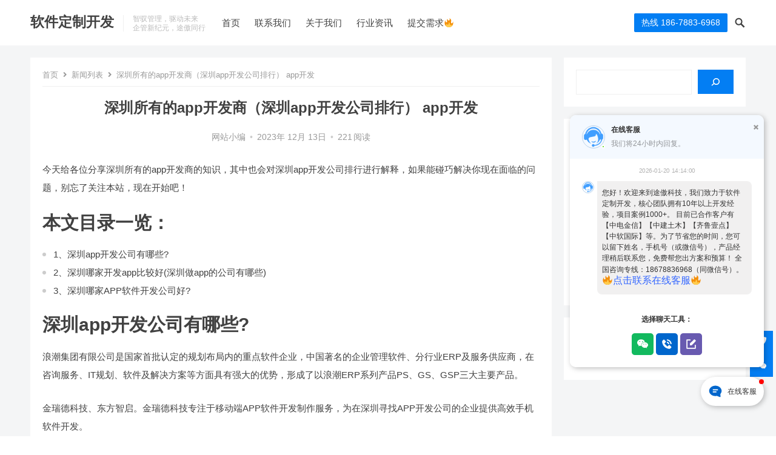

--- FILE ---
content_type: text/html; charset=UTF-8
request_url: http://wwcat.cn/tooao/26900.html
body_size: 14114
content:
<!DOCTYPE html>
<html lang="zh-CN">
<head>
<meta charset="UTF-8">
<meta name="viewport" content="width=device-width, initial-scale=1">
<meta http-equiv="X-UA-Compatible" content="IE=edge">
<meta name="HandheldFriendly" content="true">
<link rel="profile" href="http://gmpg.org/xfn/11">
<meta name='robots' content='max-image-preview:large, index, follow' />
<title>深圳所有的app开发商（深圳app开发公司排行）			
            
                
                    app开发 - 软件定制开发</title>
<meta name="keywords" content="app,公司,开发,开发商,所有,排行,深圳" />
<meta name="description" content="今天给各位分享深圳所有的app开发商的知识，其中也会对深圳app开发公司排行进行解释，如果能碰巧解决你现在面临的问题，别忘了关注本站，现在开始吧！ 本文目录一览： 1、深圳app开发公司有哪些? 2、" />
<link rel='dns-prefetch' href='//wwcat.cn' />
<link rel='dns-prefetch' href='//s.w.org' />
<link rel="alternate" type="application/rss+xml" title="软件定制开发 &raquo; Feed" href="https://wwcat.cn/feed" />
<link rel="alternate" type="application/rss+xml" title="软件定制开发 &raquo; 评论Feed" href="https://wwcat.cn/comments/feed" />
<link rel="alternate" type="application/rss+xml" title="软件定制开发 &raquo; 深圳所有的app开发商（深圳app开发公司排行）			
            
                
                    app开发评论Feed" href="https://wwcat.cn/tooao/26900.html/feed" />
<script type="text/javascript">
window._wpemojiSettings = {"baseUrl":"https:\/\/s.w.org\/images\/core\/emoji\/14.0.0\/72x72\/","ext":".png","svgUrl":"https:\/\/s.w.org\/images\/core\/emoji\/14.0.0\/svg\/","svgExt":".svg","source":{"concatemoji":"http:\/\/wwcat.cn\/wp-includes\/js\/wp-emoji-release.min.js?ver=6.0.9"}};
/*! This file is auto-generated */
!function(e,a,t){var n,r,o,i=a.createElement("canvas"),p=i.getContext&&i.getContext("2d");function s(e,t){var a=String.fromCharCode,e=(p.clearRect(0,0,i.width,i.height),p.fillText(a.apply(this,e),0,0),i.toDataURL());return p.clearRect(0,0,i.width,i.height),p.fillText(a.apply(this,t),0,0),e===i.toDataURL()}function c(e){var t=a.createElement("script");t.src=e,t.defer=t.type="text/javascript",a.getElementsByTagName("head")[0].appendChild(t)}for(o=Array("flag","emoji"),t.supports={everything:!0,everythingExceptFlag:!0},r=0;r<o.length;r++)t.supports[o[r]]=function(e){if(!p||!p.fillText)return!1;switch(p.textBaseline="top",p.font="600 32px Arial",e){case"flag":return s([127987,65039,8205,9895,65039],[127987,65039,8203,9895,65039])?!1:!s([55356,56826,55356,56819],[55356,56826,8203,55356,56819])&&!s([55356,57332,56128,56423,56128,56418,56128,56421,56128,56430,56128,56423,56128,56447],[55356,57332,8203,56128,56423,8203,56128,56418,8203,56128,56421,8203,56128,56430,8203,56128,56423,8203,56128,56447]);case"emoji":return!s([129777,127995,8205,129778,127999],[129777,127995,8203,129778,127999])}return!1}(o[r]),t.supports.everything=t.supports.everything&&t.supports[o[r]],"flag"!==o[r]&&(t.supports.everythingExceptFlag=t.supports.everythingExceptFlag&&t.supports[o[r]]);t.supports.everythingExceptFlag=t.supports.everythingExceptFlag&&!t.supports.flag,t.DOMReady=!1,t.readyCallback=function(){t.DOMReady=!0},t.supports.everything||(n=function(){t.readyCallback()},a.addEventListener?(a.addEventListener("DOMContentLoaded",n,!1),e.addEventListener("load",n,!1)):(e.attachEvent("onload",n),a.attachEvent("onreadystatechange",function(){"complete"===a.readyState&&t.readyCallback()})),(e=t.source||{}).concatemoji?c(e.concatemoji):e.wpemoji&&e.twemoji&&(c(e.twemoji),c(e.wpemoji)))}(window,document,window._wpemojiSettings);
</script>
<style type="text/css">
img.wp-smiley,
img.emoji {
	display: inline !important;
	border: none !important;
	box-shadow: none !important;
	height: 1em !important;
	width: 1em !important;
	margin: 0 0.07em !important;
	vertical-align: -0.1em !important;
	background: none !important;
	padding: 0 !important;
}
</style>
	<link rel='stylesheet' id='wp-block-library-css'  href='http://wwcat.cn/wp-includes/css/dist/block-library/style.min.css?ver=6.0.9' type='text/css' media='all' />
<style id='global-styles-inline-css' type='text/css'>
body{--wp--preset--color--black: #000000;--wp--preset--color--cyan-bluish-gray: #abb8c3;--wp--preset--color--white: #ffffff;--wp--preset--color--pale-pink: #f78da7;--wp--preset--color--vivid-red: #cf2e2e;--wp--preset--color--luminous-vivid-orange: #ff6900;--wp--preset--color--luminous-vivid-amber: #fcb900;--wp--preset--color--light-green-cyan: #7bdcb5;--wp--preset--color--vivid-green-cyan: #00d084;--wp--preset--color--pale-cyan-blue: #8ed1fc;--wp--preset--color--vivid-cyan-blue: #0693e3;--wp--preset--color--vivid-purple: #9b51e0;--wp--preset--gradient--vivid-cyan-blue-to-vivid-purple: linear-gradient(135deg,rgba(6,147,227,1) 0%,rgb(155,81,224) 100%);--wp--preset--gradient--light-green-cyan-to-vivid-green-cyan: linear-gradient(135deg,rgb(122,220,180) 0%,rgb(0,208,130) 100%);--wp--preset--gradient--luminous-vivid-amber-to-luminous-vivid-orange: linear-gradient(135deg,rgba(252,185,0,1) 0%,rgba(255,105,0,1) 100%);--wp--preset--gradient--luminous-vivid-orange-to-vivid-red: linear-gradient(135deg,rgba(255,105,0,1) 0%,rgb(207,46,46) 100%);--wp--preset--gradient--very-light-gray-to-cyan-bluish-gray: linear-gradient(135deg,rgb(238,238,238) 0%,rgb(169,184,195) 100%);--wp--preset--gradient--cool-to-warm-spectrum: linear-gradient(135deg,rgb(74,234,220) 0%,rgb(151,120,209) 20%,rgb(207,42,186) 40%,rgb(238,44,130) 60%,rgb(251,105,98) 80%,rgb(254,248,76) 100%);--wp--preset--gradient--blush-light-purple: linear-gradient(135deg,rgb(255,206,236) 0%,rgb(152,150,240) 100%);--wp--preset--gradient--blush-bordeaux: linear-gradient(135deg,rgb(254,205,165) 0%,rgb(254,45,45) 50%,rgb(107,0,62) 100%);--wp--preset--gradient--luminous-dusk: linear-gradient(135deg,rgb(255,203,112) 0%,rgb(199,81,192) 50%,rgb(65,88,208) 100%);--wp--preset--gradient--pale-ocean: linear-gradient(135deg,rgb(255,245,203) 0%,rgb(182,227,212) 50%,rgb(51,167,181) 100%);--wp--preset--gradient--electric-grass: linear-gradient(135deg,rgb(202,248,128) 0%,rgb(113,206,126) 100%);--wp--preset--gradient--midnight: linear-gradient(135deg,rgb(2,3,129) 0%,rgb(40,116,252) 100%);--wp--preset--duotone--dark-grayscale: url('#wp-duotone-dark-grayscale');--wp--preset--duotone--grayscale: url('#wp-duotone-grayscale');--wp--preset--duotone--purple-yellow: url('#wp-duotone-purple-yellow');--wp--preset--duotone--blue-red: url('#wp-duotone-blue-red');--wp--preset--duotone--midnight: url('#wp-duotone-midnight');--wp--preset--duotone--magenta-yellow: url('#wp-duotone-magenta-yellow');--wp--preset--duotone--purple-green: url('#wp-duotone-purple-green');--wp--preset--duotone--blue-orange: url('#wp-duotone-blue-orange');--wp--preset--font-size--small: 13px;--wp--preset--font-size--medium: 20px;--wp--preset--font-size--large: 36px;--wp--preset--font-size--x-large: 42px;}.has-black-color{color: var(--wp--preset--color--black) !important;}.has-cyan-bluish-gray-color{color: var(--wp--preset--color--cyan-bluish-gray) !important;}.has-white-color{color: var(--wp--preset--color--white) !important;}.has-pale-pink-color{color: var(--wp--preset--color--pale-pink) !important;}.has-vivid-red-color{color: var(--wp--preset--color--vivid-red) !important;}.has-luminous-vivid-orange-color{color: var(--wp--preset--color--luminous-vivid-orange) !important;}.has-luminous-vivid-amber-color{color: var(--wp--preset--color--luminous-vivid-amber) !important;}.has-light-green-cyan-color{color: var(--wp--preset--color--light-green-cyan) !important;}.has-vivid-green-cyan-color{color: var(--wp--preset--color--vivid-green-cyan) !important;}.has-pale-cyan-blue-color{color: var(--wp--preset--color--pale-cyan-blue) !important;}.has-vivid-cyan-blue-color{color: var(--wp--preset--color--vivid-cyan-blue) !important;}.has-vivid-purple-color{color: var(--wp--preset--color--vivid-purple) !important;}.has-black-background-color{background-color: var(--wp--preset--color--black) !important;}.has-cyan-bluish-gray-background-color{background-color: var(--wp--preset--color--cyan-bluish-gray) !important;}.has-white-background-color{background-color: var(--wp--preset--color--white) !important;}.has-pale-pink-background-color{background-color: var(--wp--preset--color--pale-pink) !important;}.has-vivid-red-background-color{background-color: var(--wp--preset--color--vivid-red) !important;}.has-luminous-vivid-orange-background-color{background-color: var(--wp--preset--color--luminous-vivid-orange) !important;}.has-luminous-vivid-amber-background-color{background-color: var(--wp--preset--color--luminous-vivid-amber) !important;}.has-light-green-cyan-background-color{background-color: var(--wp--preset--color--light-green-cyan) !important;}.has-vivid-green-cyan-background-color{background-color: var(--wp--preset--color--vivid-green-cyan) !important;}.has-pale-cyan-blue-background-color{background-color: var(--wp--preset--color--pale-cyan-blue) !important;}.has-vivid-cyan-blue-background-color{background-color: var(--wp--preset--color--vivid-cyan-blue) !important;}.has-vivid-purple-background-color{background-color: var(--wp--preset--color--vivid-purple) !important;}.has-black-border-color{border-color: var(--wp--preset--color--black) !important;}.has-cyan-bluish-gray-border-color{border-color: var(--wp--preset--color--cyan-bluish-gray) !important;}.has-white-border-color{border-color: var(--wp--preset--color--white) !important;}.has-pale-pink-border-color{border-color: var(--wp--preset--color--pale-pink) !important;}.has-vivid-red-border-color{border-color: var(--wp--preset--color--vivid-red) !important;}.has-luminous-vivid-orange-border-color{border-color: var(--wp--preset--color--luminous-vivid-orange) !important;}.has-luminous-vivid-amber-border-color{border-color: var(--wp--preset--color--luminous-vivid-amber) !important;}.has-light-green-cyan-border-color{border-color: var(--wp--preset--color--light-green-cyan) !important;}.has-vivid-green-cyan-border-color{border-color: var(--wp--preset--color--vivid-green-cyan) !important;}.has-pale-cyan-blue-border-color{border-color: var(--wp--preset--color--pale-cyan-blue) !important;}.has-vivid-cyan-blue-border-color{border-color: var(--wp--preset--color--vivid-cyan-blue) !important;}.has-vivid-purple-border-color{border-color: var(--wp--preset--color--vivid-purple) !important;}.has-vivid-cyan-blue-to-vivid-purple-gradient-background{background: var(--wp--preset--gradient--vivid-cyan-blue-to-vivid-purple) !important;}.has-light-green-cyan-to-vivid-green-cyan-gradient-background{background: var(--wp--preset--gradient--light-green-cyan-to-vivid-green-cyan) !important;}.has-luminous-vivid-amber-to-luminous-vivid-orange-gradient-background{background: var(--wp--preset--gradient--luminous-vivid-amber-to-luminous-vivid-orange) !important;}.has-luminous-vivid-orange-to-vivid-red-gradient-background{background: var(--wp--preset--gradient--luminous-vivid-orange-to-vivid-red) !important;}.has-very-light-gray-to-cyan-bluish-gray-gradient-background{background: var(--wp--preset--gradient--very-light-gray-to-cyan-bluish-gray) !important;}.has-cool-to-warm-spectrum-gradient-background{background: var(--wp--preset--gradient--cool-to-warm-spectrum) !important;}.has-blush-light-purple-gradient-background{background: var(--wp--preset--gradient--blush-light-purple) !important;}.has-blush-bordeaux-gradient-background{background: var(--wp--preset--gradient--blush-bordeaux) !important;}.has-luminous-dusk-gradient-background{background: var(--wp--preset--gradient--luminous-dusk) !important;}.has-pale-ocean-gradient-background{background: var(--wp--preset--gradient--pale-ocean) !important;}.has-electric-grass-gradient-background{background: var(--wp--preset--gradient--electric-grass) !important;}.has-midnight-gradient-background{background: var(--wp--preset--gradient--midnight) !important;}.has-small-font-size{font-size: var(--wp--preset--font-size--small) !important;}.has-medium-font-size{font-size: var(--wp--preset--font-size--medium) !important;}.has-large-font-size{font-size: var(--wp--preset--font-size--large) !important;}.has-x-large-font-size{font-size: var(--wp--preset--font-size--x-large) !important;}
</style>
<link rel='stylesheet' id='qiye-style-css'  href='http://wwcat.cn/wp-content/themes/qiye/style.css?ver=20220201' type='text/css' media='all' />
<link rel='stylesheet' id='fontawesome-style-css'  href='http://wwcat.cn/wp-content/themes/qiye/assets/fonts/fontawesome/css/all.css?ver=6.0.9' type='text/css' media='all' />
<link rel='stylesheet' id='genericons-style-css'  href='http://wwcat.cn/wp-content/themes/qiye/genericons/genericons.css?ver=6.0.9' type='text/css' media='all' />
<link rel='stylesheet' id='responsive-style-css'  href='http://wwcat.cn/wp-content/themes/qiye/responsive.css?ver=20220201' type='text/css' media='all' />
<link rel='stylesheet' id='wb-ocw-css-css'  href='http://wwcat.cn/wp-content/plugins/online-contact-widget/assets/wbp_contact.css?ver=1.0.7' type='text/css' media='all' />
<style id='wb-ocw-css-inline-css' type='text/css'>
.tool-bar{display: none!important;}.dark-mode{--ocw-head-bg-color: #222; --ocw-head-fcolor: #eee; --wb-bfc: #eee; --wb-bgc: #222; --wb-bgcl: #333; --wb-wk: #666;}
</style>
<script type='text/javascript' src='http://wwcat.cn/wp-includes/js/jquery/jquery.min.js?ver=3.6.0' id='jquery-core-js'></script>
<script type='text/javascript' src='http://wwcat.cn/wp-includes/js/jquery/jquery-migrate.min.js?ver=3.3.2' id='jquery-migrate-js'></script>
<link rel="https://api.w.org/" href="https://wwcat.cn/wp-json/" /><link rel="alternate" type="application/json" href="https://wwcat.cn/wp-json/wp/v2/posts/26900" /><link rel="EditURI" type="application/rsd+xml" title="RSD" href="https://wwcat.cn/xmlrpc.php?rsd" />
<link rel="wlwmanifest" type="application/wlwmanifest+xml" href="http://wwcat.cn/wp-includes/wlwmanifest.xml" /> 
<meta name="generator" content="WordPress 6.0.9" />
<link rel="canonical" href="https://wwcat.cn/tooao/26900.html" />
<link rel='shortlink' href='https://wwcat.cn/?p=26900' />
<link rel="alternate" type="application/json+oembed" href="https://wwcat.cn/wp-json/oembed/1.0/embed?url=https%3A%2F%2Fwwcat.cn%2Ftooao%2F26900.html" />
<link rel="alternate" type="text/xml+oembed" href="https://wwcat.cn/wp-json/oembed/1.0/embed?url=https%3A%2F%2Fwwcat.cn%2Ftooao%2F26900.html&#038;format=xml" />
<link rel="pingback" href="http://wwcat.cn/xmlrpc.php"><style type="text/css" media="all">
	a,
	a:visited,
	a:hover,
	.site-title a:hover,
	.entry-title a:hover,
	article.hentry .edit-link a,
	.author-box a,
	.page-content a,
	.entry-content a,
	.comment-author a,
	.comment-content a,
	.comment-reply-title small a:hover,
	.sidebar .widget a,
	.sidebar .widget ul li a:hover,
	.sidebar .widget ol li a:hover,
	.content-loop .entry-title a:hover,
	.sidebar .widget_tag_cloud .tagcloud a:hover,
	.site-footer .widget_tag_cloud .tagcloud a:hover,
	.entry-tags .tag-links a:hover,
	.content-loop .read-more a:hover,
	.content-loop .entry-comment a:hover,
	.site-header .search-icon:hover span,
	.sidebar .widget_tag_cloud .tagcloud a:hover,
    .site-footer .widget_tag_cloud .tagcloud a:hover,
    .site-footer .widget a:hover,
    .site-footer .widget ul > li a:hover,
    #site-bottom .site-info a:hover,
    .products-menu ul.sf-menu li a:hover,
    .modal-menu > li > a:hover,
  	.modal-menu > li > .ancestor-wrapper > a:hover,
  	 .entry-related li.hentry.type-news .entry-title a:hover {
		color: #037ef3;
	}
	button,
	.btn,
	input[type="submit"],
	input[type="reset"],
	input[type="button"],
	.header-button.is-button,
	.pagination .page-numbers:hover, .pagination .page-numbers.current,
	.sidebar .widget h2:before,
    .sidebar .widget .widget-title:before,
    .sidebar .wp-block-search .wp-block-search__button,
    .sidebar .widget_tag_cloud .tagcloud a:hover,
    .bottom-right span.icon-link,
  	.bottom-right a,
  	.bottom-right span.icon-link span,
    .bottom-right a span,
    .single .product-buttons .product-button,
	.home-product-loop .owl-theme .owl-dots .owl-dot.active span,
	.home-product-loop .owl-theme .owl-dots .owl-dot:hover span {
		background-color: #037ef3;
	}
	.sf-menu li a:before,
	.pagination .page-numbers:hover,
	.pagination .page-numbers.current,
	.sidebar .widget_tag_cloud .tagcloud a:hover,
	.site-footer .widget_tag_cloud .tagcloud a:hover,
	.entry-tags .tag-links a:hover {
		border-color: #037ef3;
	}
	.sf-menu li li a:hover {
		color: #2231d8;
	}

	.sf-menu li a:hover:before,
	.sf-menu li.sfHover a:before {
		background-color: #2231d8;
	}
	.featured-content .featured-slide .banner-button:hover {
		background-color: #037ef3 !important;
        border-color: #037ef3 !important;
	}
			.header-buttons {
			margin-right: 30px;
		}	
	
	
	.featured-content .owl-carousel,
	.featured-content .featured-slide {
		height: 500px;
	}
	@media only screen and (max-width: 479px) {
		.featured-content .owl-carousel,
		.featured-content .featured-slide {
			height: 200px;
		}
	}	
</style>

<script>
var _hmt = _hmt || [];
(function() {
  var hm = document.createElement("script");
  hm.src = "https://hm.baidu.com/hm.js?b9351e0295c97ccd70a30aba8cdf2538";
  var s = document.getElementsByTagName("script")[0]; 
  s.parentNode.insertBefore(hm, s);
})();
</script>

</head>

<body class="post-template-default single single-post postid-26900 single-format-standard group-blog">


<div id="page" class="site">

	<header id="masthead" class="site-header   clear">

		<div class="container">

		<div class="site-branding">

			
				<div class="site-title">
					<h1><a href="https://wwcat.cn">软件定制开发</a></h1>
				</div><!-- .site-title -->		

			
						<div class="site-desc">
								<div class="line1 has-line2">智驭管理，驱动未来</div>
				<div class="line2">企管新纪元，途傲同行</div>
			</div><!-- .site-desc -->
						

		</div><!-- .site-branding -->		

		<nav id="primary-nav" class="primary-navigation has-search-icon">

			<div class="menu-%e4%b8%bb%e8%8f%9c%e5%8d%95-container"><ul id="primary-menu" class="sf-menu"><li id="menu-item-74724" class="menu-item menu-item-type-custom menu-item-object-custom menu-item-74724"><a href="http://wwcat.cn">首页</a></li>
<li id="menu-item-226" class="menu-item menu-item-type-post_type menu-item-object-page menu-item-226"><a href="https://wwcat.cn/contact">联系我们</a></li>
<li id="menu-item-437" class="menu-item menu-item-type-post_type menu-item-object-page menu-item-437"><a href="https://wwcat.cn/aboutus">关于我们</a></li>
<li id="menu-item-438" class="menu-item menu-item-type-taxonomy menu-item-object-category current-post-ancestor menu-item-438"><a href="https://wwcat.cn/news">行业资讯</a></li>
<li id="menu-item-451" class="menu-item menu-item-type-custom menu-item-object-custom menu-item-451"><a href="https://www.tooao.cn/casesubmit">提交需求🔥</a></li>
</ul></div>
		</nav><!-- #primary-nav -->


		<div class="header-buttons">

								<a class="header-button is-button" href="tel:18678836968" target="_blank">
						<span class="button-text">
							热线 186-7883-6968						</span>		
					</a>			
			
		</div>

		<div class="header-toggles">
			<button class="toggle nav-toggle mobile-nav-toggle" data-toggle-target=".menu-modal"  data-toggle-body-class="showing-menu-modal" aria-expanded="false" data-set-focus=".close-nav-toggle">
				<span class="toggle-inner">
					<span class="toggle-text"><i class="fa fa-bars"></i> 菜单</span>
				</span>
			</button><!-- .nav-toggle -->
		</div><!-- .header-toggles -->	

		 

			<span class="search-icon">
				<span class="genericon genericon-search"></span>
				<span class="genericon genericon-close"></span>			
			</span>

			<div class="header-search">
				<form id="searchform" method="get" action="https://wwcat.cn/">
	<input type="search" name="s" class="search-input" placeholder="输入关键词" autocomplete="off">
	<button type="submit" class="search-submit">搜索</button>		
</form>			</div><!-- .header-search -->

		
		</div><!-- .container -->

	</header><!-- #masthead -->	

	<div class="menu-modal cover-modal header-footer-group" data-modal-target-string=".menu-modal">

		<div class="menu-modal-inner modal-inner">

			<div class="menu-wrapper section-inner">

				<div class="menu-top">

					<button class="toggle close-nav-toggle fill-children-current-color" data-toggle-target=".menu-modal" data-toggle-body-class="showing-menu-modal" aria-expanded="false" data-set-focus=".menu-modal">
						<span class="toggle-text">关闭菜单</span>
						<svg class="svg-icon" aria-hidden="true" role="img" focusable="false" xmlns="http://www.w3.org/2000/svg" width="16" height="16" viewBox="0 0 16 16"><polygon fill="" fill-rule="evenodd" points="6.852 7.649 .399 1.195 1.445 .149 7.899 6.602 14.352 .149 15.399 1.195 8.945 7.649 15.399 14.102 14.352 15.149 7.899 8.695 1.445 15.149 .399 14.102" /></svg>					</button><!-- .nav-toggle -->

					
					<nav class="mobile-menu" aria-label="Mobile" role="navigation">

						<ul class="modal-menu reset-list-style">

						<li class="menu-item menu-item-type-custom menu-item-object-custom menu-item-74724"><div class="ancestor-wrapper"><a href="http://wwcat.cn">首页</a></div><!-- .ancestor-wrapper --></li>
<li class="menu-item menu-item-type-post_type menu-item-object-page menu-item-226"><div class="ancestor-wrapper"><a href="https://wwcat.cn/contact">联系我们</a></div><!-- .ancestor-wrapper --></li>
<li class="menu-item menu-item-type-post_type menu-item-object-page menu-item-437"><div class="ancestor-wrapper"><a href="https://wwcat.cn/aboutus">关于我们</a></div><!-- .ancestor-wrapper --></li>
<li class="menu-item menu-item-type-taxonomy menu-item-object-category current-post-ancestor menu-item-438"><div class="ancestor-wrapper"><a href="https://wwcat.cn/news">行业资讯</a></div><!-- .ancestor-wrapper --></li>
<li class="menu-item menu-item-type-custom menu-item-object-custom menu-item-451"><div class="ancestor-wrapper"><a href="https://www.tooao.cn/casesubmit">提交需求🔥</a></div><!-- .ancestor-wrapper --></li>

						</ul>

					</nav>

				</div><!-- .menu-top -->

			</div><!-- .menu-wrapper -->

		</div><!-- .menu-modal-inner -->

	</div><!-- .menu-modal -->


	<div class="header-space"></div>


<div id="content" class="site-content clear">


<div class="container">

	<div id="primary" class="content-area ">

		<div id="main" class="site-main" >

			<div class="site-breadcrumbs">
				<a href="https://wwcat.cn">首页</a> <i class="fa fa-angle-right"></i> <a href="https://wwcat.cn/news/list" title="查看所有新闻列表文章" >新闻列表</a>  <span class="post-title"><i class="fa fa-angle-right"></i> 深圳所有的app开发商（深圳app开发公司排行）			
            
                
                    app开发</span>
			</div>

		
<article id="post-26900" class="post-26900 post type-post status-publish format-standard hentry category-list tag-app tag-gongsi tag-kai-fa tag-kaifashang tag-suoyou tag-paihang tag-shenzhen">

	<header class="entry-header">	

		
		<h1 class="entry-title">深圳所有的app开发商（深圳app开发公司排行）			
            
                
                    app开发</h1>
		<div class="entry-meta">

			<span class="entry-author"><a href="https://wwcat.cn/tooao/author/tooao" title="文章作者 网站小编" rel="author">网站小编</a></span> 
		<span class="sep">&bullet;</span>	
		
	
			<span class="entry-date"><time>2023年 12月 13日</time></span>		
		<span class="sep">&bullet;</span>	
	
			<span class="entry-views"><span class="view-count">221</span>阅读</span>
		

		

</div><!-- .entry-meta -->		

	</header><!-- .entry-header -->

		
			
	
	<div class="entry-content">

		
		<div class="product-buttons">
					</div><!-- .product-buttons -->

		<p>今天给各位分享深圳所有的app开发商的知识，其中也会对深圳app开发公司排行进行解释，如果能碰巧解决你现在面临的问题，别忘了关注本站，现在开始吧！</p>
<h2>本文目录一览：</h2>
<ul>
<li style="margin-bottom: 3px">
1、深圳app开发公司有哪些?
</li>
<li style="margin-bottom: 3px">
2、深圳哪家开发app比较好(深圳做app的公司有哪些)
</li>
<li style="margin-bottom: 3px">
3、深圳哪家APP软件开发公司好?
</li>
</ul>
<h2 id="深圳app开发公司有哪些?">深圳app开发公司有哪些?</h2>
<p>浪潮集团有限公司是国家首批认定的规划布局内的重点软件企业，中国著名的企业管理软件、分行业ERP及服务供应商，在咨询服务、IT规划、软件及解决方案等方面具有强大的优势，形成了以浪潮ERP系列产品PS、GS、GSP三大主要产品。</p>
<p>金瑞德科技、东方智启。金瑞德科技专注于移动端APP软件开发制作服务，为在深圳寻找APP开发公司的企业提供高效手机软件开发。</p>
<p>：华盛恒辉科技有限公司 上榜理由：华盛恒辉是一家专注于高端软件定制开发服务和高端建设的服务机构，致力于为企业提供全面、系统的开发制作方案。</p>
<p>深圳手机app开发外包公司选择好的有很多，根本的目的还是要清楚适合自身需求，所以在选择的时候一定要注意以下几个方面：app开发一定要有一个好的界面设计。开发要从用户体验出发。开发人员要确保app应用软件的安全性。</p>
<p>服务态度将决定app开发双方是否能够合作愉快。正规的稍具规模的APP软件开发公司，一般比较重视用户体验，对用户提出的需求也能表示尊重，理解和重视。</p>
<h2 id="深圳哪家开发app比较好(深圳做app的公司有哪些)">深圳哪家开发app比较好(深圳做app的公司有哪些)</h2>
<p>上榜理由：华盛恒辉是一家专注于高端软件定制开发服务和高端建设的服务机构，致力于为企业提供全面、系统的开发制作方案。</p>
<p>牛人在线移动事业部，他们一直专注于做EB网站建设、WAP手机网站制作，移动app应用开发。可以找他们试试的。</p>
<p>app开发比较好的推荐：1：华盛恒辉科技有限公司，上榜理由：华盛恒辉是一家专注于高端软件定制开发服务和高端建设的服务机构，致力于为企业提供全面、系统的开发制作方案。</p>
<p>在深圳做APP软件开发的公司有很多，其中是鱼龙混杂，有许多技术差的公司没有把APP软件开发好，导致客户受损失，所以企业需要找一个开发APP靠谱的公司，那么怎么判断是否靠谱呢？依据我们的开发经验，来为大家进行介绍。</p>
<p style="text-align: center"><img src="http://wwcat.cn/wp-content/uploads/2023/12/frc-9fc413e26de5a791c88676e76b87db88.jpeg"></p>
</p>
<h2 id="深圳哪家APP软件开发公司好?">深圳哪家APP软件开发公司好?</h2>
<p>上榜理由：华盛恒辉是一家专注于高端软件定制开发服务和高端建设的服务机构，致力于为企业提供全面、系统的开发制作方案。</p>
<p>牛人在线移动事业部，他们一直专注于做EB网站建设、WAP手机网站制作，移动app应用开发。可以找他们试试的。</p>
<p>：华盛恒辉科技有限公司 上榜理由：华盛恒辉是一家专注于高端软件定制开发服务和高端建设的服务机构，致力于为企业提供全面、系统的开发制作方案。</p>
<p>深圳手机app开发外包公司选择好的有很多，根本的目的还是要清楚适合自身需求，所以在选择的时候一定要注意以下几个方面：app开发一定要有一个好的界面设计。开发要从用户体验出发。开发人员要确保app应用软件的安全性。</p>
<p>肯定会“广撒网，多捞鱼”，而用户在选择的时候，可以要求软件公司报价，用户就可以根据多家软件公司的报价进行比较，以对方的功能表、报价单进行判别，判断哪家软件公司的报价是虚高，从而选择更合理的软件公司。</p>
<p>开发团队质量以及开发案例。了解公司APP制作团队 有属于自己的优秀UI设计师 售后服务 一间好的app开发公司，应有售后客服/售后团队，除了上线后持续跟进外，还能进行免费协助维护，突发情况发生后的紧急维修等。</p>
<p>深圳所有的app开发商的介绍就聊到这里吧，感谢你花时间阅读本站内容，更多关于深圳app开发公司排行、深圳所有的app开发商的信息别忘了在本站进行查找喔。</p>

				
	</div><!-- .entry-content -->

	<div class="entry-tags">

		<span class="tag-links"> <a href="https://wwcat.cn/tooao/tag/app" rel="tag">app</a> <a href="https://wwcat.cn/tooao/tag/gongsi" rel="tag">公司</a> <a href="https://wwcat.cn/tooao/tag/kai-fa" rel="tag">开发</a> <a href="https://wwcat.cn/tooao/tag/kaifashang" rel="tag">开发商</a> <a href="https://wwcat.cn/tooao/tag/suoyou" rel="tag">所有</a> <a href="https://wwcat.cn/tooao/tag/paihang" rel="tag">排行</a> <a href="https://wwcat.cn/tooao/tag/shenzhen" rel="tag">深圳</a></span>			
	</div><!-- .entry-tags -->


</article><!-- #post-## -->


		<div class="entry-related clear">
			<h3 class="related-title">相关推荐</h3>
			<ul class="related-loop grid-wrap clear">
															<li class="hentry type-news ht_grid_1_2">			
							<h3 class="entry-title"><a href="https://wwcat.cn/tooao/77181.html">仓储管理 App 开发：RFID 技术应用如何重塑智能仓库！</a></h3>
						</li>
																				<li class="hentry type-news ht_grid_1_2">			
							<h3 class="entry-title"><a href="https://wwcat.cn/tooao/77179.html">剧本杀 App 开发：如何突破屏幕壁垒，还原沉浸体验？</a></h3>
						</li>
																				<li class="hentry type-news ht_grid_1_2">			
							<h3 class="entry-title"><a href="https://wwcat.cn/tooao/77177.html">国风文化 App 开发：年轻化表达技巧</a></h3>
						</li>
																				<li class="hentry type-news ht_grid_1_2">			
							<h3 class="entry-title"><a href="https://wwcat.cn/tooao/77175.html">设备租赁 App 风控模型设计指南</a></h3>
						</li>
																				<li class="hentry type-news ht_grid_1_2">			
							<h3 class="entry-title"><a href="https://wwcat.cn/tooao/77161.html">健康监测 App 开发：解锁穿戴设备数据对接的价值</a></h3>
						</li>
																				<li class="hentry type-news ht_grid_1_2">			
							<h3 class="entry-title"><a href="https://wwcat.cn/tooao/77159.html">如何开发咨询平台 App? 打造你的专业服务枢纽！</a></h3>
						</li>
																				<li class="hentry type-news ht_grid_1_2">			
							<h3 class="entry-title"><a href="https://wwcat.cn/tooao/77031.html">麻将app定制开发的核心功能?麻将app定制开发的优势与注意事项?</a></h3>
						</li>
																				<li class="hentry type-news ht_grid_1_2">			
							<h3 class="entry-title"><a href="https://wwcat.cn/tooao/77021.html">AI算法开发流程包括哪些?详细解析AI算法开发的关键步骤</a></h3>
						</li>
																				<li class="hentry type-news ht_grid_1_2">			
							<h3 class="entry-title"><a href="https://wwcat.cn/tooao/77019.html">AI算法开发药物有哪些?AI算法开发药物的主要类型介绍</a></h3>
						</li>
																				<li class="hentry type-news ht_grid_1_2">			
							<h3 class="entry-title"><a href="https://wwcat.cn/tooao/76967.html">物联网烟感的定义?物联网烟感有哪些细节?</a></h3>
						</li>
												</ul><!-- .related-posts -->
		</div><!-- .entry-related -->

	
		</div><!-- #main -->
	</div><!-- #primary -->


	
<aside id="secondary" class="widget-area sidebar">
	<div id="block-2" class="widget widget_block widget_search"><form role="search" method="get" action="https://wwcat.cn/" class="wp-block-search__button-outside wp-block-search__icon-button wp-block-search"><label for="wp-block-search__input-1" class="wp-block-search__label screen-reader-text">搜索</label><div class="wp-block-search__inside-wrapper " ><input type="search" id="wp-block-search__input-1" class="wp-block-search__input " name="s" value="" placeholder=""  required /><button type="submit" class="wp-block-search__button   has-icon"  aria-label="搜索"><svg id="search-icon" class="search-icon" viewBox="0 0 24 24" width="24" height="24">
					<path d="M13.5 6C10.5 6 8 8.5 8 11.5c0 1.1.3 2.1.9 3l-3.4 3 1 1.1 3.4-2.9c1 .9 2.2 1.4 3.6 1.4 3 0 5.5-2.5 5.5-5.5C19 8.5 16.5 6 13.5 6zm0 9.5c-2.2 0-4-1.8-4-4s1.8-4 4-4 4 1.8 4 4-1.8 4-4 4z"></path>
				</svg></button></div></form></div><div id="block-3" class="widget widget_block"><div class="wp-container-1 wp-block-group"><div class="wp-block-group__inner-container"><h2>近期文章</h2><ul class="wp-block-latest-posts__list wp-block-latest-posts"><li><a class="wp-block-latest-posts__post-title" href="https://wwcat.cn/tooao/77617.html">代取代拿系统开发攻略，如何做?需要哪些功能</a></li>
<li><a class="wp-block-latest-posts__post-title" href="https://wwcat.cn/tooao/77616.html">开发社交系统必备功能揭晓与实操方法，都需要什么功能?如何做?</a></li>
<li><a class="wp-block-latest-posts__post-title" href="https://wwcat.cn/tooao/77615.html">果实成熟度模型系统开发，写一套有哪些功能?多少钱?</a></li>
<li><a class="wp-block-latest-posts__post-title" href="https://wwcat.cn/tooao/77614.html">定制校园跑腿系统，价格究竟几何？多少钱?</a></li>
<li><a class="wp-block-latest-posts__post-title" href="https://wwcat.cn/tooao/77613.html">做一个物流系统需要多久，怎么做？</a></li>
</ul></div></div></div><div id="block-4" class="widget widget_block"><div class="wp-container-2 wp-block-group"><div class="wp-block-group__inner-container"><h2>近期评论</h2><div class="no-comments wp-block-latest-comments">没有评论可显示。</div></div></div></div></aside><!-- #secondary -->


</div><!-- .container -->


	</div><!-- #content .site-content -->

	<footer id="colophon" class="site-footer">

		
			<div class="footer-columns container clear">

				<div class="grid-wrap grid-wrap-mo clear">
					<div id="nav_menu-3" class="widget footer-column ht_grid_1_4 ht_grid_mo_1_2 widget_nav_menu"></div>				</div>

			</div><!-- .footer-columns -->

		
		<div id="site-bottom" class="container clear">

				

			<div class="site-info">

				<p>
					© 2024 <a href="http://wwcat.cn">软件定制开发</a> · 山东途傲网络科技有限公司				</p>
				<p>
					
											<a href="https://beian.miit.gov.cn/" target="_blank" rel="nofollow">鲁ICP备18001642号-6</a>
									</p>
			</div><!-- .site-info -->

		</div>
		<!-- #site-bottom -->

		</div></div>
	</footer><!-- #colophon -->
</div><!-- #page -->

<div class="bottom-right">
		<div class="icon-contact tooltip bottom-icon">
		<span class="icon-link">
			<span class="icon"><i class="fa fa-phone"></i></span>
			<span class="text">联系我们</span>
		</span>
	    <div class="left-space">
		    <div class="left">
		    	<div class="contact-info">
			        <h3>联系我们</h3>

			        			        	<strong>18678836968</strong>
			    	
			    				        	<p>在线咨询: <a href="http://wpa.qq.com/msgrd?v=3&uin=1120393934&site=qq&menu=yes" target="_blank"><img src="http://wwcat.cn/wp-content/themes/qiye/assets/img/qqchat.gif" alt="QQ交谈"/></a></p>
			        
			        			       		<p>邮箱: tooaotech@qq.com</p>	
			        
			        工作时间：周一至周五，9:00-17:30，节假日休息		    	</div>
		        <i></i>		        
		    </div>
		</div>				
	</div>
	
		
	<div class="icon-weixin tooltip bottom-icon">
		<span class="icon-link">
			<span class="icon"><i class="fab fa-weixin"></i></span>
			<span class="text">关注微信</span>
		</span>		
	    <div class="left-space">
		    <div class="left">
		    			        	<img src="https://img.tooao.cn/2024/08/20240817023325308.jpg" alt="微信扫一扫关注我们"/>
		    			        <h3>微信扫一扫关注我们</h3>
		        <i></i>
		    </div>
		</div>		
	</div>
	
	
		<div id="back-top" class="bottom-icon">
		<a href="#top" title="返回顶部">
			<span class="icon"><i class="fa fa-chevron-up"></i></span>
			<span class="text">返回顶部</span>
		</a>
	</div>
	</div><!-- .bottom-right -->


	<script type="text/javascript">

	(function($){ //create closure so we can safely use $ as alias for jQuery

	    $(document).ready(function(){

	        "use strict"; 

			$(window).scroll(function(){
				var aTop = $('.site-header').height();
				if( ( $(this).scrollTop()>=aTop) ){
				    $('.site-header').addClass('site-header-scrolled');
				} else {
					$('.site-header').removeClass('site-header-scrolled');					
				}
			});

	    });

	})(jQuery);

	</script>


<script>
(function($){ //create closure so we can safely use $ as alias for jQuery

    $(document).ready(function(){

        "use strict";

		$('.featured-content .owl-carousel').owlCarousel({
			autoplay: true,
			autoplayHoverPause: true,
		    loop:true,
		    margin:0,
		    dots: true,
		    nav:true,
		    responsiveClass:true,
		    responsive:{
		        0:{
		            items:1,
		            nav:true
		        },
		        600:{
		            items:1,
		            nav:true
		        },
		        1000:{
		            items:1,
		            nav:true,
		            loop:true
		        }
		    }
		})	

		$('.home-product-loop .owl-carousel').owlCarousel({
			autoplay: true,
			autoplayHoverPause: true,
		    loop: true,
		    dots: false,
		    nav: true,
		    margin: 20,
		    slideBy: 1,
		    lazyLoadEager: 4,
		    responsiveClass: true,
		    responsive: {
		        0:{
		            items:2,
		            nav:true
		        },
		        600:{
		            items:2,
		            nav:true
		        },
		        1000:{
		            items:4,
		            nav:true,
		            loop:true
		        }
		    }
		})

		$('.slider-content .owl-carousel').owlCarousel({
			autoplay: true,
			autoplayHoverPause: true,
		    loop:true,
		    margin:0,
		    dots: true,
		    nav:true,
		    responsiveClass:true,
		    responsive:{
		        0:{
		            items:1,
		            nav:true
		        },
		        600:{
		            items:1,
		            nav:true
		        },
		        1000:{
		            items:1,
		            nav:true,
		            loop:true
		        }
		    }
		})			


    });


})(jQuery);	
</script>


<div class="wb-ocw ocw-buoy rb">
  <div class="ocw-buoy-item">
    <div class="ocw-buoy-btn">
      <i class="ocw-point"></i>

              <svg class="ocw-wb-icon ocw-buoy-1">
          <use xlink:href="#ocw-buoy-1"></use>
        </svg>
      
              <span class="ocw-btn-text">在线客服</span>
          </div>

    
    <div class="ocw-buoy-panel active-panel" id="OCW_Wp">
  <div class="ocw-panel-head">
    <div class="ocw-pic-head">
      <img src="http://wwcat.cn/wp-content/uploads/2023/07/联系客服.png" alt="">
      <i class="ocw-b"></i>
    </div>
    <div class="ocw-head-info">
      <div class="ocw-name">在线客服</div>
      <div class="ocw-text">我们将24小时内回复。</div>
    </div>
  </div>

  <div class="ocw-panel-main">
    <div class="ocw-now-time">
      <span class="ocw-time">2026-01-20 14:14:00</span>
    </div>

    <div class="buoy-default">
      <div class="ocw-msg-item">
        <img class="ocw-pic" src="http://wwcat.cn/wp-content/uploads/2023/07/联系客服.png" alt="">
        <div class="ocw-msg-con">
          您好！欢迎来到途傲科技，我们致力于软件定制开发，核心团队拥有10年以上开发经验，项目案例1000+。  目前已合作客户有【中电金信】【中建土木】【齐鲁壹点】【中软国际】等。为了节省您的时间，您可以留下姓名，手机号（或微信号），产品经理稍后联系您，免费帮您出方案和预算！  全国咨询专线：18678836968（同微信号）。 <span style="color: #3366ff;margin-top: 8px;font-size: 16px;"><a style="color: #3366ff;margin-top:8px;" href="https://chat.tooao.cn/chat/index?noCanClose=1&amp;token=ee6c843a441a52670c2fd6827897b156" target="_blank" rel="noopener" ><div class="chat_text">🔥<span>点</span><span>击</span><span>联</span><span>系</span><span>在</span><span>线</span><span>客</span><span>服</span>🔥</div> </a>        </div>
      </div>
    </div>

    <div class="ocw-type-item ocw-msg-set" id="OCW_afterSetMsgBox">
      <div class="ocw-msg-item by-user">
        <img class="ocw-pic" src="http://wwcat.cn/wp-content/plugins/online-contact-widget//assets/images/def_avatar.png" alt="">
        <div class="ocw-msg-con">
          <div class="ocw-user-msg" id="OCW_replyCont"></div>
        </div>
      </div>

      <div class="ocw-msg-item">
        <img class="ocw-pic" src="http://wwcat.cn/wp-content/uploads/2023/07/联系客服.png" alt="">
        <div class="ocw-msg-con">
          您的工单我们已经收到，我们将会尽快跟您联系！        </div>
      </div>
    </div>

          <div class="ocw-type-item buoy-wx">
        <div class="ocw-msg-item">
          <img class="ocw-pic" src="http://wwcat.cn/wp-content/uploads/2023/07/联系客服.png" alt="">
          <div class="buoy-list list-wx">

                          <div class="ocw-list-item with-img">
                                  <img class="qr-img" src="http://wwcat.cn/wp-content/uploads/2023/07/微信图片_20220921160855.jpg" alt="">
                  <div class="ocw-label"></div>

                
              </div>
                                  </div>

        </div>

      </div>

          <div class="ocw-type-item buoy-tel">
        <div class="ocw-msg-item">
          <img class="ocw-pic" src="http://wwcat.cn/wp-content/uploads/2023/07/联系客服.png" alt="">
          <div class="buoy-list list-tel">

                          <div class="ocw-list-item">
                                  <svg class="ocw-wb-icon ocw-tel">
                    <use xlink:href="#ocw-tel"></use>
                  </svg>
                  <div class="ocw-label">[项目经理电话/微信]</div>
                  <a class="ocw-link" href="tel:18678836968 " target="_blank">
                    18678836968                  </a>
                
              </div>
                                  </div>

        </div>

      </div>

    
    <!-- 在线留言模块 -->
    <div class="ocw-type-item buoy-msg">
      <div class="ocw-contact-form">
        <form class="ocw-wb-form" id="J_OCWForm" method="post" autocomplete="off">
      <div id="OCW_msg" class="ocw-msg-bar"></div>
    <input type="hidden" name="op" value="new">
    <div class="ocw-form-item">
      <input type="text" name="name" placeholder="姓名" data-rule="姓名:required;length[~100]" value="" class="ocw-form-control required requiredField subject" />
    </div>
    <div class="ocw-form-item">
      <select class="ocw-dropdown block" name="type">
        <option value="0">业务咨询</option><option value="1">市场合作</option><option value="2">其他事宜</option>      </select>
    </div>
    <div class="ocw-form-item with-dropdown-inline">
      <select class="ocw-dropdown" name="contact_type">
        <option value="mobile">手机</option><option value="email">邮箱</option><option value="qq">QQ</option><option value="wx">微信</option>      </select>
      <div class="wdi-main">
        <input type="text" name="contact" data-rule="联系方式:required;" placeholder="联系方式" class="ocw-form-control required requiredField" />
      </div>
    </div>
    <div class="ocw-form-item">
      <textarea class="ocw-form-control" placeholder="留言" name="message" data-rule="留言:required;length[~400]"></textarea>
    </div>
    
    <div class="ocw-btns">
      <button class="ocw-wb-btn ocw-btn-primary" type="button" id="OCW_submitBtn">提交</button>
      <a rel="nofollow" class="ocw-btn-cancel j-cancel-form">取消</a>
    </div>
  </form>      </div>
    </div>

    <div class="ocw-contact-tool">
      <h4 class="ocw-title">选择聊天工具：</h4>
      <div class="ocw-tool-list" id="OCW_btnItems">
        <a class="ocw-btn-tool wx" rel="nofollow" data-target="wx" title="关注我们">
            <svg class="ocw-wb-icon ocw-wx">
              <use xlink:href="#ocw-wx"></use>
            </svg>
          </a><a class="ocw-btn-tool tel" rel="nofollow" data-target="tel" title="电话联系">
            <svg class="ocw-wb-icon ocw-tel">
              <use xlink:href="#ocw-tel"></use>
            </svg>
          </a><a class="ocw-btn-tool msg" rel="nofollow" data-target="msg" title="在线留言">
            <svg class="ocw-wb-icon ocw-msg">
              <use xlink:href="#ocw-msg"></use>
            </svg>
          </a>      </div>
    </div>
  </div>

  <span class="ocw-btn-close">
    <svg class="ocw-wb-icon ocw-close">
      <use xlink:href="#ocw-close"></use>
    </svg>
  </span>
</div>  </div>
</div><style>.wp-container-1 > .alignleft { float: left; margin-inline-start: 0; margin-inline-end: 2em; }.wp-container-1 > .alignright { float: right; margin-inline-start: 2em; margin-inline-end: 0; }.wp-container-1 > .aligncenter { margin-left: auto !important; margin-right: auto !important; }</style>
<style>.wp-container-2 > .alignleft { float: left; margin-inline-start: 0; margin-inline-end: 2em; }.wp-container-2 > .alignright { float: right; margin-inline-start: 2em; margin-inline-end: 0; }.wp-container-2 > .aligncenter { margin-left: auto !important; margin-right: auto !important; }</style>
<script type='text/javascript' src='http://wwcat.cn/wp-content/themes/qiye/assets/js/jquery.countTo.js?ver=6.0.9' id='countto-js'></script>
<script type='text/javascript' src='http://wwcat.cn/wp-content/themes/qiye/assets/js/superfish.js?ver=6.0.9' id='superfish-js'></script>
<script type='text/javascript' src='http://wwcat.cn/wp-content/themes/qiye/assets/js/owl.carousel.min.js?ver=20190628' id='owl-carousel-js'></script>
<script type='text/javascript' src='http://wwcat.cn/wp-content/themes/qiye/assets/js/index.js?ver=6.0.9' id='index-js'></script>
<script type='text/javascript' src='http://wwcat.cn/wp-content/themes/qiye/assets/js/jquery.custom.js?ver=20190628' id='custom-js'></script>
<script type='text/javascript' src='http://wwcat.cn/wp-includes/js/comment-reply.min.js?ver=6.0.9' id='comment-reply-js'></script>
<script type='text/javascript' id='wb-ocw-js-before'>
 var wb_ocw_cnf={"_wb_ocw_ajax_nonce":"a5223e8d11","ajax_url":"https:\/\/wwcat.cn\/wp-admin\/admin-ajax.php","pd_version":"1.0.7","is_pro":0,"captcha_type":"none","home_url":"https:\/\/wwcat.cn","dir":"http:\/\/wwcat.cn\/wp-content\/plugins\/online-contact-widget\/","ver":"1.0.7","anim_interval":"5","active_mode":"0"};
</script>
<script type='text/javascript' src='http://wwcat.cn/wp-content/plugins/online-contact-widget/assets/wbp_front.js?ver=1.0.7' id='wb-ocw-js'></script>

</body>
</html>


--- FILE ---
content_type: text/css
request_url: http://wwcat.cn/wp-content/themes/qiye/style.css?ver=20220201
body_size: 19746
content:
@charset "UTF-8";
/*
Theme Name: Qiye
Theme URI: https://www.aaaa.aa/themes/qiye
Author: 主题巴巴
Author URI: https://www.aaaa.aa
Description: 企业一号是一款由<a href="https://www.aaaa.aa" target="_blank">主题巴巴</a>原创开发的WordPress企业主题。
Version: 2.0.4
License: GNU General Public License v2 or later
License URI: http://www.gnu.org/licenses/gpl-2.0.html
Text Domain: qiye
Tags: two-columns, right-sidebar
*/
/*--------------------------------------------------------------
0. Reset
--------------------------------------------------------------*/
.one-line, .entry-related li.hentry.type-news .entry-title, .entry-related li.hentry.type-product .entry-title, .widget_categories ul li, .content-product-loop .hentry .entry-title, .home-blog-loop .entry-title, .home-product-loop .entry-title,
.two-lines,
.content-post-loop .hentry .entry-summary,
.home-blog-loop .entry-summary,
.three-lines,
.four-lines {
  overflow: hidden;
  display: -webkit-box;
  -webkit-box-orient: vertical; }

.one-line, .entry-related li.hentry.type-news .entry-title, .entry-related li.hentry.type-product .entry-title, .widget_categories ul li, .content-product-loop .hentry .entry-title, .home-blog-loop .entry-title, .home-product-loop .entry-title {
  -webkit-line-clamp: 1; }

.two-lines, .content-post-loop .hentry .entry-summary, .home-blog-loop .entry-summary {
  -webkit-line-clamp: 2; }

.three-lines {
  -webkit-line-clamp: 3; }

.four-lines {
  -webkit-line-clamp: 4; }

html {
  -webkit-text-size-adjust: 100%; }

*,
*:before,
*:after {
  box-sizing: border-box; }

html, body, div, span, object, iframe,
h1, h2, h3, h4, h5, h6, p, blockquote, pre,
abbr, address, cite, code,
del, dfn, em, img, ins, kbd, q, samp,
small, strong, sub, sup, var,
b, i,
dl, dt, dd, ol, ul, li,
fieldset, form, label, legend,
table, caption, tbody, tfoot, thead, tr, th, td,
article, aside, canvas, details, figcaption, figure,
footer, header, hgroup, menu, nav, section, summary,
time, mark, audio, video {
  margin: 0;
  padding: 0;
  border: 0;
  outline: 0;
  font-size: 100%;
  vertical-align: baseline;
  background: transparent;
  word-wrap: break-word; }

body {
  line-height: 1; }

article, aside, details, figcaption, figure,
footer, header, hgroup, menu, nav, section, main {
  display: block; }

nav ul {
  list-style: none; }

blockquote, q {
  quotes: none; }

blockquote:before, blockquote:after,
q:before, q:after {
  content: '';
  content: none; }

a {
  margin: 0;
  padding: 0;
  font-size: 100%;
  vertical-align: baseline;
  background: transparent; }

ins {
  color: #414141;
  text-decoration: none; }

mark {
  background-color: #ff9;
  color: #414141;
  font-style: italic;
  font-weight: bold; }

del {
  text-decoration: line-through; }

abbr[title], dfn[title] {
  border-bottom: 1px dotted;
  cursor: help; }

table {
  border-collapse: collapse;
  border-spacing: 0; }

hr {
  display: block;
  height: 1px;
  border: 0;
  border-top: 1px solid #eee;
  margin: 1em 0;
  padding: 0; }

input, select {
  vertical-align: middle; }

sup {
  top: -.5em; }

sub, sup {
  font-size: 75%;
  line-height: 0;
  position: relative;
  vertical-align: baseline; }

pre {
  white-space: pre-wrap; }

.no-list-style {
  list-style: none;
  margin: 0;
  padding: 0; }

figure > img {
  display: block; }

img {
  height: auto;
  max-width: 100%; }

img[class*="align"],
img[class*="attachment-"] {
  height: auto; }

embed,
iframe,
object {
  max-width: 100%;
  width: 100%; }

/*--------------------------------------------------------------
# Accessibility
--------------------------------------------------------------*/
/* Text meant only for screen readers. */
.screen-reader-text {
  clip: rect(1px, 1px, 1px, 1px);
  position: absolute !important;
  height: 1px;
  width: 1px;
  overflow: hidden; }

.screen-reader-text:focus {
  background-color: #f1f1f1;
  border-radius: 3px;
  box-shadow: 0 0 2px 2px rgba(0, 0, 0, 0.6);
  clip: auto !important;
  color: #21759b;
  display: block;
  font-size: 14px;
  font-size: 0.875rem;
  font-weight: bold;
  height: auto;
  left: 5px;
  line-height: normal;
  padding: 15px 23px 14px;
  text-decoration: none;
  top: 5px;
  width: auto;
  z-index: 100000;
  /* Above WP toolbar. */ }

/*--------------------------------------------------------------
# Media
--------------------------------------------------------------*/
.page-content .wp-smiley,
.entry-content .wp-smiley,
.comment-content .wp-smiley {
  border: none;
  margin-bottom: 0;
  margin-top: 0;
  padding: 0; }

/* Make sure embeds and iframes fit their containers. */
embed,
iframe,
object {
  max-width: 100%; }

/*--------------------------------------------------------------
## Captions
--------------------------------------------------------------*/
.wp-caption {
  margin-bottom: 1.5em;
  max-width: 100%; }

.wp-caption img[class*="wp-image-"] {
  display: block;
  margin-left: auto;
  margin-right: auto; }

.wp-caption .wp-caption-text {
  margin: 0.5075em 0; }

.wp-caption-text {
  text-align: center; }

/*--------------------------------------------------------------
## Galleries
--------------------------------------------------------------*/
.gallery {
  margin-bottom: 1.5em; }

.gallery-item {
  display: inline-block;
  text-align: center;
  vertical-align: top;
  width: 100%; }

.gallery-columns-2 .gallery-item {
  max-width: 50%; }

.gallery-columns-3 .gallery-item {
  max-width: 33.33%; }

.gallery-columns-4 .gallery-item {
  max-width: 25%; }

.gallery-columns-5 .gallery-item {
  max-width: 20%; }

.gallery-columns-6 .gallery-item {
  max-width: 16.66%; }

.gallery-columns-7 .gallery-item {
  max-width: 14.28%; }

.gallery-columns-8 .gallery-item {
  max-width: 12.5%; }

.gallery-columns-9 .gallery-item {
  max-width: 11.11%; }

.gallery-caption {
  display: block; }

/*--------------------------------------------------------------
1. Defaults
--------------------------------------------------------------*/
h1, h2, h3, h4, h5, h6 {
  font-weight: bold;
  line-height: 1.2; }

strong,
b {
  font-weight: bold; }

input,
textarea,
select {
  /* Remove First */
  -webkit-appearance: none;
  -moz-appearance: none;
  appearance: none;
  -moz-box-sizing: border-box;
  -webkit-box-sizing: border-box;
  box-sizing: border-box; }

input,
input[type="text"],
input[type="number"],
input[type="email"],
input[type="url"],
input[type="search"],
input[type="password"],
input[type="tel"],
textarea {
  font-size: 1em;
  font-weight: normal;
  background-color: #fff;
  border: 1px solid #eee;
  outline: none;
  color: #414141; }
  input:focus,
  input[type="text"]:focus,
  input[type="number"]:focus,
  input[type="email"]:focus,
  input[type="url"]:focus,
  input[type="search"]:focus,
  input[type="password"]:focus,
  input[type="tel"]:focus,
  textarea:focus {
    border-color: #ddd;
    outline: none; }

textarea {
  padding: 10px 15px; }

input[type="text"],
input[type="email"],
input[type="number"],
input[type="url"],
input[type="search"],
input[type="password"],
input[type="tel"] {
  height: 42px;
  line-height: 42px;
  padding: 0 15px; }

button,
.btn,
input[type="submit"],
input[type="reset"],
input[type="button"] {
  border: none;
  color: #fff !important;
  display: inline-block;
  padding: 0 15px;
  white-space: nowrap;
  vertical-align: middle;
  cursor: pointer;
  font-size: 1em;
  height: 40px;
  line-height: 40px;
  -webkit-user-select: none;
  -moz-user-select: none;
  -ms-user-select: none;
  user-select: none;
  -webkit-appearance: none;
  -webkit-backface-visibility: hidden;
  transition: all 0.3s;
  text-decoration: none; }
  button:hover,
  .btn:hover,
  input[type="submit"]:hover,
  input[type="reset"]:hover,
  input[type="button"]:hover {
    color: #fff;
    opacity: 0.85;
    box-shadow: 0 2px 4px 0 rgba(0, 0, 0, 0.2); }

button:hover,
.btn:hover,
input[type="reset"]:hover,
input[type="submit"]:hover,
input[type="button"]:hover {
  color: #fff;
  opacity: 0.85;
  text-decoration: none; }

button:focus,
textarea:focus {
  outline: 0; }

.click-button:before {
  content: " ";
  clear: both;
  display: block; }

.action-button a:link,
.action-button a:visited {
  display: inline-block;
  font-size: 1em;
  font-weight: bold;
  line-height: 1;
  margin: 0 10px 20px 0;
  padding: 14px 18px;
  height: auto;
  text-align: center; }
.action-button .subtitle {
  display: block;
  font-weight: normal;
  font-size: 0.72em;
  line-height: 1;
  margin: 6px 0 0; }

.blue-button a:link,
.blue-button a:visited {
  background-color: #037ef3; }

.green-button a:link,
.green-button a:visited {
  background-color: #2c9f45; }

.orange-button a:link,
.orange-button a:visited {
  background-color: #f85a40; }

.yellow-button a:link,
.yellow-button a:visited {
  background-color: #ffc845; }

.red-button a:link,
.red-button a:visited {
  background-color: #ed1c24; }

.purple-button a:link,
.purple-button a:visited {
  background-color: #8e43e7; }

.black-button a:link,
.black-button a:visited {
  background-color: #111; }

.white-button a:link,
.white-button a:visited {
  background-color: #fff;
  color: #111 !important; }
  .white-button a:link .subtitle,
  .white-button a:visited .subtitle {
    color: #999; }

table {
  font-size: 1em;
  color: #333333;
  border-width: 1px;
  border-color: #eee;
  border-collapse: collapse;
  width: 100%; }

table th {
  border-width: 1px;
  padding: 8px;
  border-style: solid;
  border-color: #eee;
  background-color: #f7f7f7; }

table tr:hover td {
  background-color: #f9f9f9; }

table td {
  border-width: 1px;
  padding: 8px;
  border-style: solid;
  border-color: #eee;
  background-color: #ffffff; }

select {
  box-sizing: border-box;
  border: 1px solid #ddd;
  padding: 0 .75em;
  height: 2.507em;
  font-size: .97em;
  border-radius: 0;
  max-width: 100%;
  width: 100%;
  vertical-align: middle;
  background-color: #fff;
  color: #414141;
  box-shadow: inset 0 1px 2px rgba(0, 0, 0, 0.1);
  transition: color .3s, border .3s, background .3s, opacity .3s;
  box-shadow: inset 0 -1.4em 1em 0 rgba(0, 0, 0, 0.02);
  background-color: #fff;
  -webkit-appearance: none;
  -moz-appearance: none;
  background-image: url("assets/img/arrow-down.png");
  background-position: right 10px center;
  background-repeat: no-repeat;
  background-size: 10px 10px;
  border-radius: 0; }

.alignleft {
  float: left;
  margin: 0 20px 20px 0; }

.alignright {
  float: right;
  margin: 0 0 20px 20px; }

.aligncenter {
  display: block;
  margin-left: auto;
  margin-right: auto;
  text-align: center;
  clear: both; }

.alignnone {
  display: block; }

/* Clear Floats */
.clear,
.clearfix {
  clear: both; }
  .clear:before, .clear:after,
  .clearfix:before,
  .clearfix:after {
    content: "";
    display: table; }
  .clear:after,
  .clearfix:after {
    clear: both; }

.screen-reader-text {
  clip: rect(1px, 1px, 1px, 1px);
  position: absolute; }

.sticky,
.bypostauthor {
  background: inherit;
  color: inherit; }

body,
input,
textarea,
table {
  font-family: Arial,"PingFang SC","Microsoft YaHei",sans-serif; }

body {
  background: #fff;
  color: #414141;
  font-style: normal;
  font-size: 15px;
  font-weight: 400;
  line-height: 1.8em;
  -webkit-font-smoothing: antialiased;
  -moz-osx-font-smoothing: grayscale; }

a {
  text-decoration: none; }
  a:hover {
    text-decoration: none; }
  a:active, a:focus {
    outline: 0; }

.container {
  margin: 0 auto;
  width: 1180px; }

/* =Genericons, thanks to FontSquirrel.com for conversion!
-------------------------------------------------------------- */
@font-face {
  font-family: 'Genericons';
  src: url("genericons/font/genericons-regular-webfont.eot");
  src: url("genericons/font/genericons-regular-webfont.eot?#iefix") format("embedded-opentype"), url("genericons/font/genericons-regular-webfont.woff") format("woff"), url("genericons/font/genericons-regular-webfont.ttf") format("truetype"), url("genericons/font/genericons-regular-webfont.svg#genericonsregular") format("svg");
  font-weight: normal;
  font-style: normal; }
/* Genericons */
.bypostauthor > article .fn:before,
.comment-edit-link:before,
.comment-reply-link:before,
.comment-reply-login:before,
.comment-reply-title small a:before,
.comment-list .children li:before,
.contributor-posts-link:before,
.menu-toggle:before,
.search-toggle:before,
.slider-direction-nav a:before,
.widget_happythemes_ephemera .widget-title:before {
  -webkit-font-smoothing: antialiased;
  display: inline-block;
  font: normal 16px/1 Genericons;
  text-decoration: inherit;
  vertical-align: text-bottom; }

/*--------------------------------------------------------------
# Header
--------------------------------------------------------------*/
#masthead .container {
  position: relative; }

body.admin-bar .site-header {
  top: 32px; }

@media screen and (max-width: 782px) {
  body.admin-bar .site-header {
    top: 46px; } }
/* Smartphone */
@media screen and (max-width: 600px) {
  #wpadminbar {
    position: fixed !important; } }
.site-header {
  background-color: #fff;
  width: 100%;
  height: 75px;
  -webkit-transition: height .25s ease;
  transition: all .25s ease;
  -webkit-box-shadow: 0 0 2px 0 rgba(0, 0, 0, 0.1);
  -moz-box-shadow: 0 0 2px 0 rgba(0, 0, 0, 0.1);
  box-shadow: 0 0 2px 0 rgba(0, 0, 0, 0.1); }
  .site-header.site-header-scrolled {
    background-color: #fff;
    z-index: 9999; }
  .site-header .search-icon {
    display: block;
    position: absolute;
    top: 23px;
    right: 0;
    -webkit-transition: top .25s ease;
    transition: top .25s ease; }
    .site-header .search-icon:hover {
      cursor: pointer; }
    .site-header .search-icon span {
      color: #414141;
      font-size: 1.3em;
      font-weight: bold;
      vertical-align: middle; }
    .site-header .search-icon .genericon-search.active {
      display: none; }
    .site-header .search-icon .genericon-close {
      display: none; }
    .site-header .search-icon .genericon-close.active {
      display: inline-block; }

.search-input {
  background: #fff;
  border: 1px solid #ddd;
  outline: none;
  height: 38px;
  line-height: 38px;
  color: #414141;
  text-indent: 5px; }
  .search-input:focus {
    background-color: #fff;
    border-color: #bfbfbf; }

.search-submit {
  border-left: none;
  color: #fff;
  font-size: 15px;
  font-weight: 600;
  height: 42px;
  line-height: 1;
  outline: none;
  cursor: pointer;
  text-align: center;
  vertical-align: middle; }

/* Header Search */
.header-search {
  display: none;
  background-color: #fff;
  line-height: 1;
  width: 300px;
  height: 60px;
  position: absolute;
  top: 75px;
  right: 0;
  z-index: 999;
  box-shadow: rgba(190, 190, 190, 0.45882) 0px 1px 5px;
  -webkit-box-shadow: rgba(190, 190, 190, 0.45882) 0px 1px 5px; }
  .header-search:after {
    color: #999;
    font-family: 'Genericons';
    font-size: 22px;
    content: '\f400';
    position: absolute;
    top: 19px;
    left: 24px; }
  .header-search .search-input {
    background: #f5f5f5;
    border: none;
    color: #222;
    font-size: 14px;
    width: 249px;
    height: 32px;
    padding-left: 35px;
    position: absolute;
    top: 13px;
    left: 13px; }
  .header-search .search-submit {
    border: none;
    box-shadow: none;
    color: #fff;
    font-size: 14px;
    height: 32px;
    line-height: 32px;
    position: absolute;
    top: 13px;
    right: 13px;
    width: 60px;
    text-align: center;
    text-transform: uppercase; }
    .header-search .search-submit:hover {
      opacity: 0.85; }

.header-buttons {
  float: right; }

.header-button {
  border-radius: 2px;
  display: inline-block;
  font-size: 0.9em;
  height: 31px;
  line-height: 31px;
  margin-top: 22px; }
  .header-button.is-button {
    background: #037ef3;
    color: #fff;
    padding: 0 12px; }
    .header-button.is-button:hover {
      color: #fff;
      opacity: 0.9; }

.header-text {
  line-height: 75px; }

/*--------------------------------------------------------------
2.1 Logo
--------------------------------------------------------------*/
.site-branding {
  float: left;
  text-align: left; }
  .site-branding #logo {
    float: left;
    height: 75px;
    line-height: 75px; }
  .site-branding img {
    max-height: 72px;
    width: auto;
    vertical-align: middle; }

.site-title {
  font-size: 1.5em;
  font-weight: bold;
  float: left;
  transition: line-height .25s ease; }
  .site-title h1 {
    line-height: 73px; }
  .site-title a,
  .site-title a:visited {
    color: #414141;
    display: block;
    text-decoration: none; }

.site-desc {
  border-left: 1px solid #f0f0f0;
  float: left;
  color: #bbb;
  font-size: 12px;
  line-height: 1;
  margin-left: 15px;
  padding-left: 15px;
  position: relative;
  top: 25px; }
  .site-desc .line2 {
    margin-top: 3px; }
  .site-desc .no-line2 {
    line-height: 29px; }

/*--------------------------------------------------------------
2.1 Navigation Menu
--------------------------------------------------------------*/
/* Essential Styles */
.sf-menu * {
  margin: 0;
  padding: 0;
  list-style: none; }

.sf-menu {
  margin: 0;
  padding: 0;
  list-style: none; }
  .sf-menu li {
    position: relative; }
    .sf-menu li:hover > ul, .sf-menu li.sfHover > ul {
      display: block; }
  .sf-menu ul {
    position: absolute;
    display: none;
    top: 100%;
    left: 0;
    z-index: 99; }
    .sf-menu ul ul {
      top: 1px;
      left: 240px; }
  .sf-menu > li {
    float: left; }
  .sf-menu a {
    display: block;
    position: relative; }

/* Theme Navigation Skin */
.sf-menu {
  float: left; }
  .sf-menu ul {
    background-color: #fff;
    width: 240px;
    padding: 0;
    box-shadow: rgba(100, 100, 111, 0.2) 0px 7px 29px 0px; }
  .sf-menu a {
    text-decoration: none;
    zoom: 1;
    /* IE7 */ }
  .sf-menu li {
    white-space: nowrap;
    /* no need for Supersubs plugin */
    line-height: 75px;
    -webkit-transition: line-height .25s ease;
    transition: line-height .25s ease; }
    .sf-menu li a {
      color: #414141;
      font-size: 15px;
      margin: 0 12px;
      position: relative;
      text-transform: uppercase; }
      .sf-menu li a:before {
        background-color: transparent;
        content: " ";
        display: block;
        height: 4px;
        position: absolute;
        bottom: 16px;
        left: 0;
        width: 100%;
        transition: 0.3s all; }
    .sf-menu li li {
      height: auto;
      line-height: 1.5; }
      .sf-menu li li a {
        color: #414141;
        font-size: 15px;
        font-weight: normal;
        margin: 0;
        padding: 8px 15px;
        text-transform: none; }
        .sf-menu li li a:hover {
          background-color: #f9f9f9; }
        .sf-menu li li a:before {
          content: none; }
      .sf-menu li li ul {
        margin-top: -1px; }

/*** arrows (for all except IE7) **/
.sf-arrows .sf-with-ul {
  padding-right: 6px; }

/* styling for both css and generated arrows */
.sf-arrows .sf-with-ul:after {
  display: block;
  position: absolute;
  top: 50%;
  right: 3px;
  margin-top: -8px;
  height: 0;
  width: 0;
  content: '\f431';
  font: normal 15px/1 'Genericons';
  -webkit-font-smoothing: antialiased;
  -moz-osx-font-smoothing: grayscale; }

/* styling for right-facing arrows */
.sf-arrows ul .sf-with-ul:after {
  right: 18px;
  margin-top: -4px;
  margin-right: 0;
  content: '\f501';
  font: normal 9px/1 'Genericons';
  display: inline-block;
  -webkit-font-smoothing: antialiased;
  -moz-osx-font-smoothing: grayscale; }

/* Primary Menu */
#primary-nav {
  float: left;
  margin-left: 15px; }

/*--------------------------------------------------------------
3. Homepage
--------------------------------------------------------------*/
.entry-title a,
.entry-title a:visited {
  color: #414141;
  text-decoration: none; }
.entry-title a:hover {
  text-decoration: none; }

/* Site Content */
.site-content {
  background-color: #f4f5f6; }

.home .site-content {
  background-color: #fff; }

#primary {
  background-color: #fff;
  box-sizing: border-box;
  float: left;
  width: 860px;
  margin: 20px 0;
  padding: 20px; }

.home #primary {
  float: none;
  width: 100%;
  background-color: transparent; }

/*--------------------------------------------------------------
3.2 Recent Content
--------------------------------------------------------------*/
.breadcrumbs {
  padding: 15px 0;
  position: relative;
  margin-bottom: 50px;
  text-align: center; }
  .breadcrumbs .breadcrumbs-nav {
    color: #fff;
    font-size: 0.95em;
    font-weight: bold; }
    .breadcrumbs .breadcrumbs-nav a {
      background: url("assets/img/arrow-right-white.png") no-repeat right center;
      background-size: 7px 7px;
      color: #fff;
      padding-right: 14px;
      margin-right: 2px;
      text-decoration: none; }
      .breadcrumbs .breadcrumbs-nav a:hover {
        text-decoration: underline; }

.site-breadcrumbs {
  border-bottom: 1px solid #f0f0f0;
  color: #999;
  font-size: 0.85em;
  line-height: 1.4;
  margin: 0 0 20px;
  padding-bottom: 10px; }
  .site-breadcrumbs .fa {
    margin: 0 4px; }
  .site-breadcrumbs a,
  .site-breadcrumbs a:visited {
    color: #999; }
    .site-breadcrumbs a:hover,
    .site-breadcrumbs a:visited:hover {
      color: #333; }

.breadcrumbs h1, .breadcrumbs h2, .breadcrumbs h3 {
  font-size: 18px;
  margin-bottom: 0;
  text-transform: uppercase; }

.post-link {
  display: block;
  position: relative; }

.content-loop .hentry {
  border-bottom: 1px solid #f0f0f0;
  margin-bottom: 30px;
  padding-bottom: 30px;
  position: relative; }
.content-loop .entry-header {
  margin-bottom: 15px; }
.content-loop .entry-title {
  font-size: 1.3em;
  line-height: 1.25;
  margin-bottom: 10px; }
.content-loop .thumbnail-link {
  float: left;
  display: block;
  width: 220px;
  margin: 0 20px 0 0;
  position: relative;
  text-align: center; }
  .content-loop .thumbnail-link img {
    width: 100%;
    height: auto;
    line-height: 0.8; }
.content-loop .entry-summary {
  color: #999; }
.content-loop .content-ad {
  line-height: 1;
  margin-bottom: 25px;
  text-align: center; }
  .content-loop .content-ad .widget-title {
    display: none; }
  .content-loop .content-ad img {
    line-height: 0.8;
    max-width: 100%; }

.content-loop .entry-meta,
.content-search .entry-meta,
.single #primary .entry-meta {
  color: #999;
  font-size: 0.9em;
  position: relative;
  margin-bottom: 15px; }
  .content-loop .entry-meta em,
  .content-search .entry-meta em,
  .single #primary .entry-meta em {
    font-style: normal; }
  .content-loop .entry-meta a,
  .content-loop .entry-meta .edit-link,
  .content-search .entry-meta a,
  .content-search .entry-meta .edit-link,
  .single #primary .entry-meta a,
  .single #primary .entry-meta .edit-link {
    color: #999;
    font-style: normal;
    text-decoration: none; }
    .content-loop .entry-meta a:hover,
    .content-loop .entry-meta .edit-link:hover,
    .content-search .entry-meta a:hover,
    .content-search .entry-meta .edit-link:hover,
    .single #primary .entry-meta a:hover,
    .single #primary .entry-meta .edit-link:hover {
      text-decoration: underline; }
  .content-loop .entry-meta .sep,
  .content-search .entry-meta .sep,
  .single #primary .entry-meta .sep {
    color: #ccc;
    margin: 0 3px; }

/*--------------------------------------------------------------
3.3 Pagination
--------------------------------------------------------------*/
.pagination {
  clear: both;
  margin: 5px 0;
  width: 100%;
  text-align: center; }
  .pagination .nav-links {
    width: 100%; }
  .pagination .page-numbers {
    background-color: #f0f0f0;
    color: #414141;
    display: inline-block;
    font-size: 1em;
    height: 30px;
    line-height: 30px;
    margin: 0;
    padding: 0 10px;
    transition: 0.3s all;
    text-decoration: none; }
    .pagination .page-numbers:hover, .pagination .page-numbers.current {
      background-color: #037ef3;
      color: #fff;
      text-decoration: none; }
  .pagination .prev,
  .pagination .next {
    position: relative;
    width: auto; }

/*--------------------------------------------------------------
4. Single Post/Page
--------------------------------------------------------------*/
.page-title {
  font-size: 1.6em;
  line-height: 1.2;
  margin-bottom: 20px; }

.page-template-default .page-title {
  text-align: center; }

.single article.hentry .thumbnail-wrap {
  margin-bottom: 15px; }
.single .entry-header {
  margin: 0 0 25px 0;
  text-align: center; }
  .single .entry-header .entry-meta {
    margin-bottom: 15px; }
.single .entry-footer {
  margin-top: 25px; }

.error404 .site-main .entry-thumbnail,
.single .site-main .entry-thumbnail,
.page .site-main .entry-thumbnail {
  margin-bottom: 10px; }
.error404 h1.entry-title,
.single h1.entry-title,
.page h1.entry-title {
  font-size: 1.6em;
  line-height: 1.25;
  margin-bottom: 20px; }

.error404 .entry-content label,
.error404 .page-content label {
  display: inline-block; }

/* Related  Posts */
.entry-related {
  border-top: 1px solid #e9e9e9;
  margin: 30px 0 0 0;
  padding: 30px 0 0 0; }
  .entry-related .related-title {
    font-size: 1.3em;
    margin-bottom: 20px; }
  .entry-related li.hentry.type-news {
    list-style: none;
    margin-bottom: 20px; }
    .entry-related li.hentry.type-news .entry-title {
      font-size: 1em;
      font-weight: normal;
      list-style: none;
      padding-left: 12px;
      position: relative;
      overflow: hidden; }
      .entry-related li.hentry.type-news .entry-title:before {
        background-color: #ccc;
        border-radius: 50%;
        display: inline-block;
        content: " ";
        width: 5px;
        height: 5px;
        position: absolute;
        left: 0;
        top: 7px; }
      .entry-related li.hentry.type-news .entry-title a {
        color: #414141; }
        .entry-related li.hentry.type-news .entry-title a:hover {
          color: #037ef3; }
  .entry-related li.hentry.type-product {
    list-style: none;
    margin-bottom: 30px;
    text-align: center; }
    .entry-related li.hentry.type-product .entry-title {
      font-size: 1em;
      line-height: 1.4; }
    .entry-related li.hentry.type-product img {
      width: 100%; }

/* Entry Tags */
.entry-tags {
  margin-bottom: -5px; }
  .entry-tags span {
    font-size: 0.75em;
    margin-right: 10px; }
  .entry-tags .tag-links a {
    border: 1px solid #e6e6e6;
    display: inline-block;
    color: #666;
    font-size: 12px;
    height: 26px;
    line-height: 24px;
    margin: 0 2px 5px 0;
    padding: 0 8px;
    position: relative;
    text-decoration: none;
    text-transform: uppercase;
    transition: 0.3s all; }

/* Entry Content */
.page-content a,
.entry-content a {
  text-decoration: underline; }
  .page-content a:hover,
  .entry-content a:hover {
    color: #f47721; }
.page-content .wp-post-image,
.entry-content .wp-post-image {
  margin-bottom: 10px;
  width: 100%; }
.page-content h1,
.page-content h2,
.page-content h3,
.page-content h4,
.page-content h5,
.page-content h6,
.entry-content h1,
.entry-content h2,
.entry-content h3,
.entry-content h4,
.entry-content h5,
.entry-content h6 {
  margin-bottom: 20px;
  line-height: 1.2; }
.page-content h1,
.entry-content h1 {
  font-size: 32px; }
.page-content h2,
.entry-content h2 {
  font-size: 30px; }
.page-content h3,
.entry-content h3 {
  font-size: 24px; }
.page-content h4,
.entry-content h4 {
  font-size: 20px; }
.page-content h5,
.entry-content h5 {
  font-size: 18px; }
.page-content h6,
.entry-content h6 {
  font-size: 16px; }
.page-content p,
.entry-content p {
  line-height: 2;
  margin-bottom: 25px; }
.page-content ul,
.page-content ol,
.entry-content ul,
.entry-content ol {
  margin: 0 0 25px 0; }
  .page-content ul ul,
  .page-content ul ol,
  .page-content ol ul,
  .page-content ol ol,
  .entry-content ul ul,
  .entry-content ul ol,
  .entry-content ol ul,
  .entry-content ol ol {
    margin: 8px 0 0 25px; }
.page-content ul li,
.entry-content ul li {
  list-style: none;
  margin: 0 0 10px 0;
  padding-left: 18px;
  position: relative; }
  .page-content ul li:hover:before,
  .entry-content ul li:hover:before {
    color: #414141; }
  .page-content ul li:before,
  .entry-content ul li:before {
    border-radius: 3px;
    background-color: #ccc;
    content: " ";
    display: inline-block;
    width: 6px;
    height: 6px;
    position: absolute;
    left: 0;
    top: 11px; }
  .page-content ul li ul li,
  .entry-content ul li ul li {
    list-style: none; }
.page-content ol li,
.entry-content ol li {
  list-style: inside decimal;
  margin: 0 0 10px 0; }
.page-content select,
.entry-content select {
  padding: 0 5px; }
  .page-content select:focus, .page-content select:active,
  .entry-content select:focus,
  .entry-content select:active {
    outline: none; }
.page-content dl,
.entry-content dl {
  margin-bottom: 20px; }
.page-content fieldset,
.entry-content fieldset {
  border: 1px solid #e9e9e9;
  margin: 0 2px 20px 2px;
  padding: 0.35em 0.625em 0.75em; }
.page-content input[type="radio"],
.entry-content input[type="radio"] {
  -webkit-appearance: radio; }
.page-content input[type="checkbox"],
.entry-content input[type="checkbox"] {
  -webkit-appearance: checkbox; }
.page-content ::-webkit-file-upload-button,
.entry-content ::-webkit-file-upload-button {
  -webkit-appearance: button;
  font: inherit; }
.page-content label,
.entry-content label {
  display: inline-block; }
.page-content table,
.entry-content table {
  margin-bottom: 20px; }
.page-content select,
.entry-content select {
  border: 1px solid #e9e9e9;
  font-size: 1em;
  -webkit-border-radius: 3px;
  border-radius: 3px;
  height: 2em;
  max-width: 100%;
  -webkit-appearance: menulist; }
.page-content input[type="text"],
.page-content input[type="email"],
.page-content input[type="url"],
.page-content input[type="search"],
.page-content input[type="password"],
.entry-content input[type="text"],
.entry-content input[type="email"],
.entry-content input[type="url"],
.entry-content input[type="search"],
.entry-content input[type="password"] {
  width: 300px; }
.page-content input[type="file"],
.entry-content input[type="file"] {
  border: none; }
.page-content textarea,
.entry-content textarea {
  width: 100%;
  height: 200px; }
.page-content .wp-caption,
.entry-content .wp-caption {
  background-color: #f7f7f7;
  padding: 0 0 1px 0; }
.page-content .wp-caption-text,
.entry-content .wp-caption-text {
  font-size: 13px;
  color: #777; }

blockquote {
  background-color: #f9f9f9;
  border: 1px solid #e9e9e9;
  color: #999999;
  padding: 20px;
  line-height: 1.35;
  margin-bottom: 25px;
  position: relative; }
  blockquote p:last-child {
    margin-bottom: 0; }
  blockquote cite {
    color: #333333;
    display: block;
    margin-top: 10px; }
    blockquote cite:before {
      content: "\2014 \2009"; }

/*--------------------------------------------------------------
5. Archive/Search Page
--------------------------------------------------------------*/
.search-no-results .not-found .page-title {
  margin-bottom: 15px; }

/*--------------------------------------------------------------
6. Comments
--------------------------------------------------------------*/
.comments-area {
  border-top: 1px solid #e9e9e9;
  background-color: #fff;
  margin: 30px 0 0 0;
  padding: 30px 0 0 0; }

.comments-title {
  font-size: 1.3em;
  margin-bottom: 20px; }

.comment-reply-title {
  font-size: 1.3em;
  margin-bottom: 20px; }

.comment-list {
  border-bottom: 1px solid #e9e9e9;
  list-style: none;
  margin: 0 0 30px 0; }

.comment-author {
  font-size: 0.9em; }

.comment-meta {
  margin-bottom: 4px; }

.comment-list .reply,
.comment-metadata {
  font-size: 0.95em; }

.comment-list .reply {
  margin-top: 10px; }

.comment-author .fn {
  font-weight: bold; }

.comment-author a {
  color: #2b2b2b; }

.comment-list .trackback a,
.comment-list .pingback a,
.comment-metadata a,
.comment-list .reply a {
  color: #777 !important;
  text-decoration: none; }

.comment-list .trackback a:hover,
.comment-list .pingback a:hover,
.comment-metadata a:hover,
.comment-list .reply a:hover {
  color: #333 !important; }

.comment-author a:hover {
  color: #414141; }

.comment-list article,
.comment-list .pingback,
.comment-list .trackback {
  margin: 0 0 20px 0; }

.comment-list > li:first-child > article,
.comment-list > .pingback:first-child,
.comment-list > .trackback:first-child {
  border-top: 0; }

.comment-author {
  position: relative; }

.comment-author .avatar {
  border-radius: 50%;
  position: absolute;
  top: 0;
  left: 0;
  width: 48px;
  height: auto; }

.bypostauthor > article .fn:before {
  color: #fbb034;
  content: "\f408";
  margin: 0 2px 0 -2px;
  position: relative;
  top: -1px; }

.says {
  display: none; }

.comment-author,
.comment-awaiting-moderation,
.comment-content,
.comment-list .reply {
  padding-left: 64px; }

.comment-author {
  display: inline; }

.comment-metadata {
  display: inline;
  margin-left: 7px; }

.comment-edit-link {
  margin-left: 10px; }
  .comment-edit-link:hover {
    text-decoration: none; }

#cancel-comment-reply-link:hover {
  text-decoration: none; }

.comment-edit-link:before {
  content: "\f411"; }

.comment-reply-link:hover {
  text-decoration: none; }

.comment-reply-link:before,
.comment-reply-login:before {
  content: '\f467';
  color: #aaa;
  margin-right: 2px; }

.comment-content {
  -webkit-hyphens: auto;
  -moz-hyphens: auto;
  -ms-hyphens: auto;
  hyphens: auto;
  word-wrap: break-word; }

.comment-content ul,
.comment-content ol {
  margin: 0 0 24px 22px; }

.comment-content li > ul,
.comment-content li > ol {
  margin-bottom: 0; }

.comment-content > :last-child {
  margin-bottom: 0; }

.comment-list .children {
  list-style: none;
  margin-left: 64px; }

.comment .comment-respond {
  margin: 25px 0; }

.comment-respond h3 {
  margin-top: 0; }

.comment-notes,
.comment-awaiting-moderation,
.logged-in-as,
.no-comments,
.form-allowed-tags,
.form-allowed-tags code {
  color: #777; }
  .comment-notes a,
  .comment-awaiting-moderation a,
  .logged-in-as a,
  .no-comments a,
  .form-allowed-tags a,
  .form-allowed-tags code a {
    color: #777; }
    .comment-notes a:hover,
    .comment-awaiting-moderation a:hover,
    .logged-in-as a:hover,
    .no-comments a:hover,
    .form-allowed-tags a:hover,
    .form-allowed-tags code a:hover {
      color: #414141; }

.comment-notes,
.comment-awaiting-moderation,
.logged-in-as {
  font-size: 0.95em;
  margin-bottom: 10px; }

.no-comments {
  font-size: 16px;
  font-weight: 900;
  line-height: 1.5;
  margin-top: 24px;
  text-transform: uppercase; }

.comment-form .comment-form-comment,
.comment-form .comment-form-author,
.comment-form .comment-form-email,
.comment-form .comment-form-url {
  margin-bottom: 20px; }
.comment-form textarea {
  width: 100%; }
.comment-form .comment-form-author,
.comment-form .comment-form-email {
  width: 48.5%; }
.comment-form .comment-form-url {
  width: 100%; }
  .comment-form .comment-form-url:before {
    content: '';
    display: block;
    clear: both; }
.comment-form .comment-form-author {
  float: left; }
.comment-form .comment-form-email {
  float: right; }
.comment-form:after {
  content: '';
  display: block;
  clear: both; }
.comment-form .submit {
  font-size: 1em;
  padding: 0 18px; }

.comment-form-cookies-consent {
  margin: 0 0 20px 0; }

.comment-form-cookies-consent label {
  font-weight: normal !important; }

.comment-form label {
  font-size: 0.95em;
  letter-spacing: 1px;
  text-transform: uppercase; }

input[type="checkbox"] {
  -webkit-appearance: checkbox;
  -moz-appearance: checkbox;
  -ms-appearance: checkbox;
  -o-appearance: checkbox;
  appearance: checkbox; }

.comment-form input[type="text"],
.comment-form input[type="email"],
.comment-form input[type="url"] {
  width: 100%; }

.form-allowed-tags,
.form-allowed-tags code {
  font-size: 12px;
  line-height: 1.5; }

.required {
  color: #c0392b; }

.comment-reply-title small a {
  color: #2b2b2b;
  float: right;
  height: 24px;
  overflow: hidden;
  width: 24px; }

.comment-reply-title small a:before {
  content: "\f405";
  font-size: 20px; }

.comment-navigation {
  font-size: 12px;
  line-height: 2;
  margin-bottom: 48px;
  text-transform: uppercase; }

.comment-navigation .nav-next,
.comment-navigation .nav-previous {
  display: inline-block; }

.comment-navigation .nav-previous a {
  margin-right: 10px; }

#comment-nav-above {
  margin-top: 36px;
  margin-bottom: 0; }

/*--------------------------------------------------------------
7. 侧边栏
--------------------------------------------------------------*/
.sidebar {
  float: right;
  width: 300px;
  margin: 20px 0; }
  .sidebar .widget {
    background-color: #fff;
    margin-bottom: 20px;
    padding: 20px; }
    .sidebar .widget:last-child {
      margin-bottom: 0; }
    .sidebar .widget h2,
    .sidebar .widget .widget-title {
      font-size: 1.1em;
      font-weight: bold;
      line-height: 0.95;
      margin-bottom: 15px;
      padding-left: 12px;
      position: relative; }
      .sidebar .widget h2:before,
      .sidebar .widget .widget-title:before {
        background-color: #037ef3;
        border-radius: 1px;
        content: " ";
        display: block;
        width: 4px;
        height: 16px;
        position: absolute;
        top: 0;
        left: 0; }
    .sidebar .widget p {
      margin-bottom: 20px; }
    .sidebar .widget ol > li,
    .sidebar .widget ul > li {
      list-style: none;
      line-height: 1.5;
      margin: 0 0 10px 0;
      position: relative; }
      .sidebar .widget ol > li a,
      .sidebar .widget ul > li a {
        color: #414141; }
    .sidebar .widget ol li:last-child,
    .sidebar .widget ul li:last-child {
      margin-bottom: 0; }
    .sidebar .widget select {
      width: 100%;
      max-width: 100%; }
  .sidebar .widget_search input[type='search'] {
    width: 193px; }
  .sidebar .widget_search .search-submit,
  .sidebar .widget_search input[type='submit'] {
    color: #fff;
    width: 60px;
    text-align: center;
    padding-left: 0;
    padding-right: 0; }
  .sidebar .wp-block-search .wp-block-search__label {
    display: none; }
  .sidebar .wp-block-search .wp-block-search__input {
    border-color: #f0f0f0;
    height: 41px; }
  .sidebar .wp-block-search .wp-block-search__button {
    background-color: #037ef3;
    border: none;
    color: #fff;
    width: 60px;
    text-align: center;
    padding-left: 0;
    padding-right: 0;
    padding: 0; }
  .sidebar .widget_social_icons ul li,
  .sidebar .widget_posts_thumbnail ul li {
    list-style: none; }
    .sidebar .widget_social_icons ul li:before,
    .sidebar .widget_posts_thumbnail ul li:before {
      content: none;
      display: none; }
  .sidebar .widget_posts_thumbnail {
    color: #777; }
    .sidebar .widget_posts_thumbnail ul > li {
      margin-bottom: 20px; }
    .sidebar .widget_posts_thumbnail .thumbnail-wrap,
    .sidebar .widget_posts_thumbnail .wp-post-image,
    .sidebar .widget_posts_thumbnail img {
      width: 80px;
      height: auto; }

/* Posts with Thumbnail Widget */
.widget_posts_thumbnail ul li {
  margin: 0 0 20px 0; }
.widget_posts_thumbnail li:after {
  content: "";
  display: block;
  clear: both; }
.widget_posts_thumbnail .entry-thumbnail {
  float: left; }
.widget_posts_thumbnail .entry-wrap {
  display: table; }
.widget_posts_thumbnail .thumbnail-wrap {
  float: left;
  margin: 0 12px 0 0;
  line-height: 0; }
.widget_posts_thumbnail .entry-meta {
  font-size: 0.9em;
  margin-top: 5px; }

/* Recent Posts Widget */
.widget_recent_entries .post-date {
  font-size: 13px;
  color: #777;
  margin-left: 5px; }

/* Categories Widget */
.widget_categories ul li {
  color: #777;
  display: inline-block;
  width: 49%; }

.sidebar,
.site-footer {
  /* Ad Widget */
  /* Tag Cloud Widget */ }
  .sidebar .widget_ad,
  .site-footer .widget_ad {
    background: none;
    padding: 0; }
    .sidebar .widget_ad img,
    .site-footer .widget_ad img {
      line-height: 0.8; }
  .sidebar .widget_tag_cloud .tagcloud a,
  .site-footer .widget_tag_cloud .tagcloud a {
    border: 1px solid #e9e9e9;
    display: inline-block;
    color: #777;
    font-size: 12px !important;
    height: 26px;
    line-height: 24px;
    margin: 0 2px 5px 0;
    padding: 0 8px;
    position: relative;
    text-decoration: none;
    text-transform: uppercase;
    transition: 0.3s all; }
    .sidebar .widget_tag_cloud .tagcloud a:hover,
    .site-footer .widget_tag_cloud .tagcloud a:hover {
      border-color: #037ef3;
      color: #037ef3; }

/*--------------------------------------------------------------
7. Footer
--------------------------------------------------------------*/
.home .footer-columns {
  border-bottom-color: #e3e3e3; }

.footer-columns {
  padding: 45px 0 20px 0;
  border-bottom: 1px solid #e9e9e9; }
  .footer-columns .widget {
    margin-bottom: 20px; }
  .footer-columns .widget_posts_thumbnail .thumbnail-wrap,
  .footer-columns .widget_posts_thumbnail .wp-post-image,
  .footer-columns .widget_posts_thumbnail img {
    width: 80px;
    height: auto; }

.home .site-footer {
  background-color: #f0f0f0; }

.site-footer {
  background-color: #fff; }
  .site-footer .widget {
    color: #333;
    font-size: 0.9em;
    margin-bottom: 25px; }
    .site-footer .widget a {
      color: #333; }
      .site-footer .widget a:hover {
        color: #037ef3; }
    .site-footer .widget .widget-title {
      font-size: 1.4em;
      margin-bottom: 15px; }
    .site-footer .widget p {
      margin-bottom: 15px; }
      .site-footer .widget p:last-child {
        margin-bottom: 0; }
    .site-footer .widget ul > li {
      list-style: none;
      line-height: 1.2;
      padding: 0;
      margin-bottom: 10px; }
      .site-footer .widget ul > li a {
        color: #333;
        text-decoration: none; }
        .site-footer .widget ul > li a:hover {
          color: #037ef3;
          text-decoration: underline; }
    .site-footer .widget ul li:first-child {
      border-top: none;
      padding-top: 0; }
    .site-footer .widget ul li:last-child {
      border-bottom: none;
      margin-bottom: 0;
      padding-bottom: 0; }
    .site-footer .widget select {
      width: 100%;
      max-width: 100%; }
  .site-footer .widget_posts_thumbnail ul li {
    margin-bottom: 20px; }
  .site-footer .widget_posts_thumbnail .thumbnail-wrap {
    line-height: 0.5; }
  .site-footer .widget_search input[type='search'] {
    width: 100%;
    margin-bottom: 10px; }
  .site-footer .widget_search input[type='submit'] {
    width: 100%; }
  .site-footer .widget_newsletter {
    background: none;
    padding: 0; }

/* Bottom Right Buttons */
.bottom-right {
  display: none;
  width: 38px;
  position: fixed;
  right: 5px;
  bottom: 60px;
  z-index: 99;
  /* Back to top button */ }
  .bottom-right #back-top.bottom-icon {
    visibility: hidden; }
  .bottom-right .icon-contact a {
    border-top: none;
    border-top-left-radius: 2px;
    border-top-right-radius: 2px; }
  .bottom-right span.icon-link,
  .bottom-right a {
    background-color: #037ef3;
    cursor: pointer;
    display: inline-block; }
    .bottom-right span.icon-link span,
    .bottom-right a span {
      color: #fff;
      display: inline-block;
      line-height: 38px;
      width: 38px;
      z-index: 25;
      background: #037ef3;
      font-size: 22px;
      text-align: center;
      -webkit-backface-visibility: hidden; }
    .bottom-right span.icon-link .icon,
    .bottom-right a .icon {
      font-size: 16px;
      line-height: 38px; }
    .bottom-right span.icon-link .text,
    .bottom-right a .text {
      background-color: #fff;
      box-shadow: 0 5px 10px rgba(0, 0, 0, 0.3);
      color: #333;
      display: none;
      width: 38px;
      height: 38px;
      line-height: 1;
      font-size: 12px;
      padding: 6px 2px 0px;
      box-sizing: border-box;
      max-height: 38px; }
    .bottom-right span.icon-link:hover,
    .bottom-right a:hover {
      text-decoration: none; }
      .bottom-right span.icon-link:hover .icon,
      .bottom-right a:hover .icon {
        display: none; }
      .bottom-right span.icon-link:hover .text,
      .bottom-right a:hover .text {
        display: inline-block; }

/* Tooltip */
.tooltip {
  display: inline-block;
  position: relative;
  text-align: left;
  line-height: 1.7;
  opacity: 1; }

.tooltip .bottom {
  min-width: 200px;
  top: 40px;
  left: 50%;
  transform: translate(-50%, 0);
  padding: 10px;
  color: #444444;
  background-color: #fff;
  font-weight: normal;
  font-size: 13px;
  border-radius: 4px;
  position: absolute;
  z-index: 99999999;
  box-sizing: border-box;
  box-shadow: 0 1px 8px rgba(0, 0, 0, 0.3);
  line-height: 1;
  visibility: hidden;
  opacity: 0;
  transition: all 0.4s;
  text-align: center; }
  .tooltip .bottom h3 {
    color: #666;
    font-weight: normal;
    font-size: 14px;
    margin-top: 2px;
    margin-bottom: 0; }

.tooltip:hover .bottom {
  display: block;
  visibility: visible;
  opacity: 1; }

.tooltip .bottom i {
  position: absolute;
  bottom: 100%;
  left: 50%;
  margin-left: -12px;
  width: 24px;
  height: 12px;
  overflow: hidden; }

.tooltip .bottom i::after {
  content: '';
  position: absolute;
  width: 12px;
  height: 12px;
  left: 50%;
  transform: translate(-50%, 50%) rotate(45deg);
  background-color: #fff;
  box-shadow: 0 1px 8px rgba(0, 0, 0, 0.3); }

.left-space {
  min-width: 160px;
  position: relative;
  position: absolute;
  top: 50%;
  right: 100%;
  visibility: hidden;
  opacity: 0;
  transition: opacity 0.8s; }

.tooltip .left {
  min-width: 200px;
  margin-right: 11px;
  transform: translate(0, -50%);
  padding: 10px;
  color: #444444;
  background-color: #fff;
  font-weight: normal;
  font-size: 13px;
  border-radius: 4px;
  z-index: 99999999;
  box-sizing: border-box;
  box-shadow: 0 1px 8px rgba(0, 0, 0, 0.3); }
  .tooltip .left h3 {
    color: #333;
    font-weight: normal; }

.tooltip:hover .left-space {
  visibility: visible;
  opacity: 1; }

.tooltip .left i {
  position: absolute;
  top: 50%;
  left: 100%;
  margin-top: -12px;
  width: 12px;
  height: 24px;
  overflow: hidden; }

.tooltip .left i::after {
  content: '';
  position: absolute;
  width: 12px;
  height: 12px;
  left: 0;
  top: 50%;
  transform: translate(-50%, -50%) rotate(-45deg);
  background-color: #fff;
  box-shadow: 0 1px 8px rgba(0, 0, 0, 0.3); }

.contact-info h3 {
  font-size: 16px;
  text-align: center;
  margin-bottom: 1px; }
.contact-info strong {
  display: block;
  font-size: 18px;
  margin-bottom: 5px;
  text-align: center; }
.contact-info p {
  margin-bottom: 6px; }
.contact-info img {
  vertical-align: middle; }

.icon-weixin h3 {
  text-align: center; }

/* Site Bottom */
#site-bottom {
  color: #777;
  font-size: 0.85em;
  padding: 20px 0;
  text-align: center; }
  #site-bottom a {
    text-decoration: none; }
    #site-bottom a:hover {
      text-decoration: underline; }
  #site-bottom .site-info a {
    color: #777; }
    #site-bottom .site-info a:hover {
      color: #037ef3;
      opacity: 1; }
  #site-bottom .site-info .ga-link {
    position: relative;
    margin-right: 15px; }
    #site-bottom .site-info .ga-link img {
      position: relative;
      margin: 0 5px 0 0;
      width: 16px;
      height: auto;
      top: 2px; }
  #site-bottom .footer-nav li {
    display: inline-block;
    list-style: none;
    line-height: 1;
    margin: 0 8px; }
    #site-bottom .footer-nav li a {
      color: #777; }
    #site-bottom .footer-nav li li {
      display: none; }

.friend-section {
  background-color: #e6e6e6;
  color: #777;
  font-size: 0.85em;
  margin-bottom: -1px;
  padding: 6px 15px; }
  .friend-section strong {
    display: inline;
    font-weight: normal;
    margin-right: 10px; }

.friend-nav {
  display: inline; }
  .friend-nav li {
    display: inline-block;
    list-style: none;
    line-height: 1;
    margin: 0 10px 0 0; }
    .friend-nav li a {
      color: #777; }
      .friend-nav li a:hover {
        color: #333;
        text-decoration: underline; }
    .friend-nav li li {
      display: none; }

/*--------------------------------------------------------------
9. Misc.
--------------------------------------------------------------*/
#wpadminbar ul#wp-admin-bar-root-default > li.zhutibaba a {
  background-color: #34bf49;
  color: #fff;
  padding-right: 11px; }

#wpadminbar ul#wp-admin-bar-root-default > li.zhutibaba a:hover {
  opacity: 0.85; }

#wpadminbar ul#wp-admin-bar-root-default > li.zhutibaba a:before {
  color: #fff;
  content: "\f112";
  font-size: 17px;
  top: 4px; }

.box-shadow {
  box-shadow: 0 0 1px 0 rgba(0, 0, 0, 0.25);
  transition: 0.3s all; }

input[type="search"] {
  -webkit-appearance: textfield; }

input[type="search"]::-webkit-search-decoration {
  -webkit-appearance: none; }

.header-search input[type="search"] {
  line-height: 32px; }

.setup-notice {
  background-color: #f5f5f5;
  padding: 20px; }

/* Responsive Menu */
.full-width {
  float: none !important;
  width: 100% !important; }

img {
  -webkit-backface-visibility: hidden;
  transition: ease-in-out 200ms; }

/* Carousel */
/**
 * Owl Carousel v2.3.4
 * Copyright 2013-2018 David Deutsch
 * Licensed under: SEE LICENSE IN https://github.com/OwlCarousel2/OwlCarousel2/blob/master/LICENSE
 */
/*
 *  Owl Carousel - Core
 */
.owl-carousel {
  width: 100%;
  -webkit-tap-highlight-color: transparent;
  /* position relative and z-index fix webkit rendering fonts issue */
  position: relative;
  z-index: 1; }

.owl-carousel .owl-stage {
  position: relative;
  -ms-touch-action: pan-Y;
  touch-action: manipulation;
  -moz-backface-visibility: hidden;
  /* fix firefox animation glitch */ }

.owl-carousel .owl-stage:after {
  content: ".";
  display: block;
  clear: both;
  visibility: hidden;
  line-height: 0;
  height: 0; }

.owl-carousel .owl-stage-outer {
  position: relative;
  overflow: hidden;
  /* fix for flashing background */
  -webkit-transform: translate3d(0px, 0px, 0px); }

.owl-carousel .owl-wrapper,
.owl-carousel .owl-item {
  -webkit-backface-visibility: hidden;
  -moz-backface-visibility: hidden;
  -ms-backface-visibility: hidden;
  -webkit-transform: translate3d(0, 0, 0);
  -moz-transform: translate3d(0, 0, 0);
  -ms-transform: translate3d(0, 0, 0); }

.owl-carousel .owl-item {
  position: relative;
  min-height: 1px;
  float: left;
  -webkit-backface-visibility: hidden;
  -webkit-tap-highlight-color: transparent;
  -webkit-touch-callout: none; }

.owl-carousel .owl-item img {
  display: block;
  width: 100%; }

.owl-carousel .owl-nav.disabled,
.owl-carousel .owl-dots.disabled {
  display: none; }

.owl-carousel .owl-nav .owl-prev,
.owl-carousel .owl-nav .owl-next,
.owl-carousel .owl-dot {
  cursor: pointer;
  -webkit-user-select: none;
  -khtml-user-select: none;
  -moz-user-select: none;
  -ms-user-select: none;
  user-select: none; }

.owl-carousel .owl-nav button.owl-prev,
.owl-carousel .owl-nav button.owl-next,
.owl-carousel button.owl-dot {
  background: none;
  color: inherit;
  border: none;
  padding: 0 !important;
  font: inherit; }

.owl-carousel.owl-loaded {
  display: block; }

.owl-carousel.owl-loading {
  opacity: 0;
  display: block; }

.owl-carousel.owl-hidden {
  opacity: 0; }

.owl-carousel.owl-refresh .owl-item {
  visibility: hidden; }

.owl-carousel.owl-drag .owl-item {
  -ms-touch-action: pan-y;
  touch-action: pan-y;
  -webkit-user-select: none;
  -moz-user-select: none;
  -ms-user-select: none;
  user-select: none; }

.owl-carousel.owl-grab {
  cursor: move;
  cursor: grab; }

.owl-carousel.owl-rtl {
  direction: rtl; }

.owl-carousel.owl-rtl .owl-item {
  float: right; }

/* No Js */
.no-js .owl-carousel {
  display: block; }

/*
 *  Owl Carousel - Animate Plugin
 */
.owl-carousel .animated {
  animation-duration: 1000ms;
  animation-fill-mode: both; }

.owl-carousel .owl-animated-in {
  z-index: 0; }

.owl-carousel .owl-animated-out {
  z-index: 1; }

.owl-carousel .fadeOut {
  animation-name: fadeOut; }

@keyframes fadeOut {
  0% {
    opacity: 1; }
  100% {
    opacity: 0; } }
/*
 * 	Owl Carousel - Auto Height Plugin
 */
.owl-height {
  transition: height 500ms ease-in-out; }

/*
 * 	Owl Carousel - Lazy Load Plugin
 */
.owl-carousel .owl-item {
  /**
			This is introduced due to a bug in IE11 where lazy loading combined with autoheight plugin causes a wrong
			calculation of the height of the owl-item that breaks page layouts
		 */ }

.owl-carousel .owl-item .owl-lazy {
  opacity: 0;
  transition: opacity 400ms ease; }

.owl-carousel .owl-item .owl-lazy[src^=""], .owl-carousel .owl-item .owl-lazy:not([src]) {
  max-height: 0; }

.owl-carousel .owl-item img.owl-lazy {
  transform-style: preserve-3d; }

/*
 * 	Owl Carousel - Video Plugin
 */
.owl-carousel .owl-video-wrapper {
  position: relative;
  height: 100%;
  background: #000; }

.owl-carousel .owl-video-play-icon {
  position: absolute;
  height: 80px;
  width: 80px;
  left: 50%;
  top: 50%;
  margin-left: -40px;
  margin-top: -40px;
  background: url("assets/img/owl.video.play.png") no-repeat;
  cursor: pointer;
  z-index: 1;
  -webkit-backface-visibility: hidden;
  transition: transform 100ms ease; }

.owl-carousel .owl-video-play-icon:hover {
  -ms-transform: scale(1.3, 1.3);
  transform: scale(1.3, 1.3); }

.owl-carousel .owl-video-playing .owl-video-tn,
.owl-carousel .owl-video-playing .owl-video-play-icon {
  display: none; }

.owl-carousel .owl-video-tn {
  opacity: 0;
  height: 100%;
  background-position: center center;
  background-repeat: no-repeat;
  background-size: contain;
  transition: opacity 400ms ease; }

.owl-carousel .owl-video-frame {
  position: relative;
  z-index: 1;
  height: 100%;
  width: 100%; }

/* Featured Content */
.helper {
  display: inline-block;
  height: 100%;
  vertical-align: middle; }

.featured-content {
  overflow: hidden; }
  .featured-content .owl-carousel {
    position: relative; }
    .featured-content .owl-carousel:hover .owl-nav {
      opacity: 1; }
  .featured-content .owl-carousel .owl-nav {
    position: absolute;
    top: 50%;
    width: 100%;
    margin-top: -20px;
    opacity: 0; }
    .featured-content .owl-carousel .owl-nav button.owl-prev,
    .featured-content .owl-carousel .owl-nav button.owl-next {
      background: rgba(0, 0, 0, 0.25);
      color: #fff;
      height: 40px;
      width: 30px;
      line-height: 40px;
      position: absolute; }
      .featured-content .owl-carousel .owl-nav button.owl-prev span,
      .featured-content .owl-carousel .owl-nav button.owl-next span {
        display: none; }
      .featured-content .owl-carousel .owl-nav button.owl-prev:hover,
      .featured-content .owl-carousel .owl-nav button.owl-next:hover {
        background: rgba(0, 0, 0, 0.55); }
      .featured-content .owl-carousel .owl-nav button.owl-prev:before,
      .featured-content .owl-carousel .owl-nav button.owl-next:before {
        font-size: 24px; }
    .featured-content .owl-carousel .owl-nav button.owl-prev {
      left: 10px; }
      .featured-content .owl-carousel .owl-nav button.owl-prev:before {
        font-family: 'Font Awesome 5 Free';
        content: '\f104';
        display: inline-block;
        font-weight: 600; }
    .featured-content .owl-carousel .owl-nav button.owl-next {
      right: 10px; }
      .featured-content .owl-carousel .owl-nav button.owl-next:before {
        font-family: 'Font Awesome 5 Free';
        content: '\f105';
        display: inline-block;
        font-weight: 600; }
  .featured-content .owl-theme .owl-dots {
    text-align: center;
    -webkit-tap-highlight-color: transparent;
    position: absolute;
    bottom: 0;
    z-index: 99;
    text-align: center;
    width: 100%; }
  .featured-content .owl-theme .owl-dots .owl-dot {
    display: inline-block;
    zoom: 1;
    *display: inline; }
    .featured-content .owl-theme .owl-dots .owl-dot:hover {
      box-shadow: none; }
  .featured-content .owl-theme .owl-dots .owl-dot span {
    width: 40px;
    height: 4px;
    margin: 0 0 0 4px;
    background: rgba(255, 255, 255, 0.4);
    display: block;
    -webkit-backface-visibility: visible;
    transition: opacity 200ms ease; }
  .featured-content .owl-theme .owl-dots .owl-dot.active span,
  .featured-content .owl-theme .owl-dots .owl-dot:hover span {
    background: #fff; }
  .featured-content .featured-slide {
    position: relative;
    background-size: cover;
    background-repeat: no-repeat;
    background-position: center center; }
    .featured-content .featured-slide img {
      width: 100%; }
    .featured-content .featured-slide .thumbnail-link {
      display: block; }
    .featured-content .featured-slide .container {
      height: 100%;
      position: relative; }
    .featured-content .featured-slide .banner-wrap {
      display: table;
      position: absolute;
      top: 0;
      left: 0;
      height: 100%;
      z-index: 99; }
    .featured-content .featured-slide .banner-info {
      display: table-cell;
      vertical-align: middle; }
    .featured-content .featured-slide h2 {
      color: #fff;
      font-size: 2.6em;
      line-height: 1.2; }
    .featured-content .featured-slide h3 {
      color: #fff;
      font-size: 1.3em;
      line-height: 1.2;
      margin-top: 20px; }
    .featured-content .featured-slide .banner-button {
      border: 1px solid;
      color: #fff;
      display: inline-block;
      font-size: 0.9em;
      line-height: 1;
      margin-top: 30px;
      padding: 10px 45px; }
      .featured-content .featured-slide .banner-button:hover {
        background-color: #037ef3 !important;
        border-color: #037ef3 !important;
        color: #fff !important; }

.featured-overlay {
  position: absolute;
  top: 0;
  left: 0;
  width: 100%;
  height: 100%;
  background: rgba(0, 0, 0, 0.15); }

.dark-overlay {
  position: absolute;
  top: 0;
  left: 0;
  width: 100%;
  height: 100%;
  background: rgba(0, 0, 0, 0.3); }

/* Section Header */
.section-header {
  margin-bottom: 30px;
  text-align: center; }
  .section-header h2 {
    font-size: 1.8em; }
  .section-header .section-sub-title {
    color: #999;
    margin-top: 15px; }
    .section-header .section-sub-title h3 {
      font-size: 1em;
      font-weight: normal; }

/* Section: Feature */
.section-feature .home-section {
  padding-bottom: 30px; }
.section-feature .icon-box {
  margin-bottom: 25px; }
  .section-feature .icon-box h6 {
    font-size: 1.2em;
    margin-bottom: 10px; }
.section-feature .box-icon {
  display: inline-block;
  float: left;
  margin: 0 15px 0 0;
  width: 60px;
  height: 60px;
  text-align: center;
  line-height: 60px;
  background: #f1f2f3;
  border-radius: 10px; }
  .section-feature .box-icon i {
    color: #fff;
    font-size: 32px;
    vertical-align: middle; }
.section-feature .box-content {
  display: table; }
  .section-feature .box-content p {
    font-size: 0.95em;
    line-height: 1.5; }

.section-feature-bg .home-section {
  background-size: cover;
  background-repeat: no-repeat;
  padding: 50px 0 25px;
  position: relative; }
.section-feature-bg .section-header {
  position: relative;
  z-index: 99; }
  .section-feature-bg .section-header h2,
  .section-feature-bg .section-header .section-desc {
    color: #fff; }
.section-feature-bg .icon-box {
  background: #fff;
  color: #333;
  padding: 20px;
  margin-bottom: 25px;
  position: relative;
  z-index: 99; }
  .section-feature-bg .icon-box h6 {
    font-size: 1.2em;
    margin-bottom: 10px; }
.section-feature-bg .box-icon {
  display: inline-block;
  float: left;
  margin: 0 15px 0 0; }
  .section-feature-bg .box-icon i {
    font-size: 32px; }
.section-feature-bg .box-content {
  display: table; }
  .section-feature-bg .box-content p {
    font-size: 0.95em;
    line-height: 1.5; }

/* Section: Counter */
.section-count {
  padding: 60px 0; }

.countup-text {
  background-color: rgba(0, 0, 0, 0.25);
  border-radius: 3px;
  color: #fff;
  padding: 20px;
  text-align: center; }
  .countup-text i {
    font-size: 3em;
    margin-bottom: 10px; }
  .countup-text .counter {
    font-size: 2.2em; }
  .countup-text h4 {
    font-size: 1.2em;
    margin-top: 10px; }

/* Section: Client Logo */
.client-logo {
  background-color: #fff;
  display: inline-block;
  width: 100%;
  height: 70px;
  margin-bottom: 5px;
  vertical-align: middle;
  text-align: center; }
  .client-logo img {
    max-height: 64px; }

/* Section: Text And Image */
.section-text-image h2.title {
  font-size: 1.8em;
  margin-bottom: 25px; }
.section-text-image p {
  margin-bottom: 20px; }

/* Section: Text And Image Alt */
.section-text-image-alt .home-section {
  padding: 0; }
.section-text-image-alt h2.title {
  font-size: 1.8em;
  margin-bottom: 25px; }
.section-text-image-alt p {
  margin-bottom: 20px; }
.section-text-image-alt .link-section {
  float: left;
  line-height: 0.5;
  position: relative;
  width: 50%; }
  .section-text-image-alt .link-section:hover .link-name-default {
    opacity: 0;
    display: none; }
  .section-text-image-alt .link-section:hover .link-setion-text {
    opacity: 1; }
  .section-text-image-alt .link-section:hover .opacity-overlay {
    opacity: 1;
    background: rgba(0, 0, 0, 0.4); }
.section-text-image-alt .link-name-default {
  border-bottom: 2px solid;
  color: #fff;
  padding-bottom: 4px;
  position: absolute;
  bottom: 20px;
  left: 20px;
  z-index: 99;
  -webkit-transition: all 0.3s ease-in-out 0s;
  -moz-transition: all 0.3s ease-in-out 0s;
  transition: all 0.3s ease-in-out 0s; }
  .section-text-image-alt .link-name-default h3 {
    font-size: 1.4em; }
.section-text-image-alt .link-setion-text {
  color: #fff;
  position: absolute;
  bottom: 30px;
  padding: 0 20px;
  z-index: 99;
  opacity: 0;
  -webkit-transition: all 0.3s ease-in-out 0s;
  -moz-transition: all 0.3s ease-in-out 0s;
  transition: all 0.3s ease-in-out 0s; }
  .section-text-image-alt .link-setion-text h3 {
    font-size: 1.6em;
    margin-bottom: 10px; }
  .section-text-image-alt .link-setion-text p {
    line-height: 1.5; }
.section-text-image-alt .link-more {
  border: 1px solid;
  display: inline-block;
  font-size: 0.9em;
  padding: 10px 25px; }
  .section-text-image-alt .link-more:hover {
    background-color: #fff;
    border-color: #fff;
    color: #333; }
.section-text-image-alt .opacity-overlay {
  /*
  display: none;
  background-color: rgba(0,0,0,0.35);
  width: 100%;
  height: 100%;
  position: absolute;
  bottom: 0;
  */
  background: rgba(0, 0, 0, 0.15);
  position: absolute;
  height: 100%;
  width: 100%;
  left: 0;
  top: 0;
  bottom: 0;
  right: 0;
  -webkit-transition: all 0.3s ease-in-out 0s;
  -moz-transition: all 0.3s ease-in-out 0s;
  transition: all 0.3s ease-in-out 0s; }

/* Section: Text And Image Background */
.section-text-image-bg {
  position: relative; }
  .section-text-image-bg .home-section {
    background-repeat: no-repeat;
    background-size: cover;
    min-height: 300px; }
  .section-text-image-bg .container {
    position: relative;
    height: 100%; }
  .section-text-image-bg .section-wrap {
    display: table;
    position: absolute;
    top: 0;
    left: 0;
    height: 100%;
    width: 50%;
    z-index: 99; }
  .section-text-image-bg .link-section {
    display: table-cell;
    vertical-align: middle; }
  .section-text-image-bg .link-name-default {
    color: #fff;
    display: inline-block;
    position: relative;
    padding-bottom: 10px; }
    .section-text-image-bg .link-name-default h3 {
      font-size: 1.8em;
      line-height: 1.4; }
    .section-text-image-bg .link-name-default:after {
      background-color: #fff;
      content: " ";
      display: block;
      width: 120px;
      height: 2px;
      position: absolute;
      left: 0;
      bottom: 0; }
  .section-text-image-bg .link-setion-text {
    margin-top: 20px;
    color: #fff; }
    .section-text-image-bg .link-setion-text p {
      line-height: 1.7;
      margin-bottom: 0; }
  .section-text-image-bg .link-more {
    border: 1px solid;
    color: #fff;
    display: inline-block;
    font-size: 0.9em;
    line-height: 1;
    margin-top: 20px;
    padding: 10px 45px; }
    .section-text-image-bg .link-more:hover {
      background-color: #fff;
      border-color: #fff;
      color: #333; }
  .section-text-image-bg .opacity-overlay {
    background-color: rgba(0, 0, 0, 0.3);
    width: 100%;
    height: 100%;
    position: absolute;
    bottom: 0; }

.section-slogan {
  position: relative; }
  .section-slogan .home-section {
    background-repeat: no-repeat;
    background-size: cover;
    min-height: 300px;
    padding: 0; }
  .section-slogan .container {
    position: relative;
    height: 100%; }
  .section-slogan .section-wrap {
    display: table;
    position: absolute;
    top: 0;
    left: 0;
    width: 100%;
    height: 100%;
    z-index: 99; }
  .section-slogan .link-section {
    display: table-cell;
    vertical-align: middle;
    text-align: center; }
  .section-slogan .link-name-default {
    color: #fff;
    display: inline-block;
    position: relative;
    text-align: center; }
    .section-slogan .link-name-default h3 {
      font-size: 1.8em;
      line-height: 1.4; }
  .section-slogan .link-setion-text {
    margin-top: 10px;
    color: #fff; }
    .section-slogan .link-setion-text p {
      line-height: 1.5;
      margin-bottom: 0; }
  .section-slogan .link-more {
    border: 1px solid;
    color: #fff;
    display: inline-block;
    font-size: 0.9em;
    line-height: 1;
    margin-top: 20px;
    padding: 10px 45px; }
    .section-slogan .link-more:hover {
      background-color: #fff;
      border-color: #fff;
      color: #333; }
  .section-slogan .opacity-overlay {
    background-color: rgba(0, 0, 0, 0.3);
    width: 100%;
    height: 100%;
    position: absolute;
    bottom: 0; }

/* Section: Service */
.section-service .home-section {
  background-color: #f0f0f0; }
.section-service .single-item {
  background-color: #fff;
  margin-bottom: 20px;
  box-shadow: rgba(0, 0, 0, 0.04) 0px 3px 5px;
  transition: 0.3s all; }
  .section-service .single-item:hover {
    box-shadow: rgba(100, 100, 111, 0.2) 0px 7px 29px 0px; }
.section-service .image-wrap {
  overflow: hidden; }
  .section-service .image-wrap img {
    line-height: 0.5; }
.section-service .text-holder {
  padding: 8px 15px 10px; }
  .section-service .text-holder h5 {
    color: #333;
    font-size: 1.1em;
    margin-bottom: 8px; }
  .section-service .text-holder p {
    color: #999;
    font-size: 0.9em;
    line-height: 1.5;
    margin-top: 1px; }

/* Section: Member */
.section-member {
  background-color: #f0f0f0; }
  .section-member .single-item {
    background-color: #fff;
    margin-bottom: 20px;
    box-shadow: rgba(0, 0, 0, 0.04) 0px 3px 5px;
    transition: 0.3s all; }
    .section-member .single-item:hover {
      box-shadow: rgba(100, 100, 111, 0.2) 0px 7px 29px 0px; }
  .section-member .image-wrap img {
    line-height: 0.5; }
  .section-member .text-holder {
    padding: 8px 15px 10px; }
    .section-member .text-holder h5 {
      color: #333;
      font-size: 1.1em;
      margin-bottom: 8px; }
    .section-member .text-holder p {
      color: #999;
      font-size: 0.9em;
      line-height: 1.5;
      margin-top: 1px; }

.section-service .home-section,
.section-member .home-section {
  padding-bottom: 30px; }

/* Archives */
.custom-page-header {
  position: relative; }
  .custom-page-header h1 {
    color: #fff;
    font-size: 2em; }
  .custom-page-header p {
    color: #fff;
    margin-top: 10px; }
  .custom-page-header .container {
    display: table;
    height: 100%; }
  .custom-page-header .page-banner {
    position: relative;
    z-index: 9;
    display: table-cell;
    vertical-align: middle; }

.header-image {
  background-size: cover;
  background-position: center center; }

#primary .products-menu {
  margin-bottom: 30px; }

.products-menu {
  background-color: #fff;
  height: 50px;
  line-height: 50px; }
  .products-menu.no-banner {
    border-top: 1px solid #f0f0f0;
    height: 51px; }
  .products-menu ul.sf-menu li {
    list-style: none;
    line-height: 50px; }
    .products-menu ul.sf-menu li a {
      color: #333;
      font-size: 0.9em; }
      .products-menu ul.sf-menu li a:before {
        content: none; }
      .products-menu ul.sf-menu li a:hover {
        color: #037ef3; }
  .products-menu ul.sf-menu ul li {
    line-height: 1.6; }
  .products-menu .cat-item-none {
    display: none; }

.content-product-loop .hentry {
  margin-bottom: 40px;
  text-align: center; }
  .content-product-loop .hentry img {
    margin-bottom: 5px; }
  .content-product-loop .hentry .entry-title {
    line-height: 1.4; }

.search-results .content-post-loop .hentry .thumbnail-link {
  width: 80px; }

.content-post-loop .hentry {
  border-bottom: 1px solid #f0f0f0;
  margin-bottom: 20px;
  padding-bottom: 20px; }
  .content-post-loop .hentry:after {
    clear: both;
    display: block;
    content: ''; }
  .content-post-loop .hentry:hover .entry-date {
    background-color: #f0f0f0;
    color: #666; }
  .content-post-loop .hentry .entry-title {
    font-size: 1.25em;
    margin-bottom: 6px; }
  .content-post-loop .hentry .thumbnail-link {
    float: left;
    margin: 0 20px 0 0;
    width: 180px;
    line-height: 1; }
  .content-post-loop .hentry .entry-meta {
    color: #999;
    font-size: 13px;
    margin-bottom: 4px; }
    .content-post-loop .hentry .entry-meta .sep {
      color: #ccc;
      margin: 0 3px; }
  .content-post-loop .hentry .entry-date {
    background-color: #f5f5f5;
    border-radius: 3px;
    color: #999;
    float: left;
    line-height: 1;
    width: 80px;
    margin: 0 20px 0 0;
    padding: 12px 10px;
    font-weight: bold;
    text-align: center; }
    .content-post-loop .hentry .entry-date .entry-day {
      display: block;
      font-size: 2.3em; }
    .content-post-loop .hentry .entry-date .entry-month {
      border-top: 1px solid #e6e6e6;
      display: block;
      font-size: 0.85em;
      margin: 4px 0 0 0;
      padding: 7px 0 0 0; }
  .content-post-loop .hentry .entry-summary {
    color: #666;
    font-size: 0.95em; }

.view-count {
  margin-right: 2px; }

/* Single Product */
.single .slider-content {
  margin-bottom: 25px; }
  .single .slider-content li {
    list-style: none;
    padding: 0; }
    .single .slider-content li:before {
      content: none; }
  .single .slider-content .owl-carousel:hover .owl-nav {
    opacity: 1; }
  .single .slider-content .owl-carousel:not(.owl-loaded) {
    opacity: 0;
    visibility: hidden;
    height: 0; }
  .single .slider-content .owl-carousel .owl-nav {
    position: absolute;
    top: 50%;
    width: 100%;
    margin-top: -18px;
    opacity: 0; }
    .single .slider-content .owl-carousel .owl-nav button.owl-prev,
    .single .slider-content .owl-carousel .owl-nav button.owl-next {
      background: rgba(0, 0, 0, 0.25);
      border-radius: 0;
      color: #fff;
      height: 36px;
      width: 25px;
      line-height: 25px;
      position: absolute; }
      .single .slider-content .owl-carousel .owl-nav button.owl-prev span,
      .single .slider-content .owl-carousel .owl-nav button.owl-next span {
        display: none; }
      .single .slider-content .owl-carousel .owl-nav button.owl-prev:hover,
      .single .slider-content .owl-carousel .owl-nav button.owl-next:hover {
        background: rgba(0, 0, 0, 0.55); }
      .single .slider-content .owl-carousel .owl-nav button.owl-prev:before,
      .single .slider-content .owl-carousel .owl-nav button.owl-next:before {
        font-size: 18px; }
    .single .slider-content .owl-carousel .owl-nav button.owl-prev {
      border-top-right-radius: 2px;
      border-bottom-right-radius: 2px;
      left: 0; }
      .single .slider-content .owl-carousel .owl-nav button.owl-prev:before {
        font-family: 'Font Awesome 5 Free';
        content: '\f104';
        display: inline-block;
        font-weight: 600; }
    .single .slider-content .owl-carousel .owl-nav button.owl-next {
      border-top-left-radius: 2px;
      border-bottom-left-radius: 2px;
      right: 0; }
      .single .slider-content .owl-carousel .owl-nav button.owl-next:before {
        font-family: 'Font Awesome 5 Free';
        content: '\f105';
        display: inline-block;
        font-weight: 600; }
  .single .slider-content .owl-theme .owl-dots {
    text-align: center;
    -webkit-tap-highlight-color: transparent;
    position: absolute;
    right: 14px;
    top: -3px;
    z-index: 99; }
  .single .slider-content .owl-theme .owl-dots .owl-dot {
    display: inline-block;
    zoom: 1;
    *display: inline; }
    .single .slider-content .owl-theme .owl-dots .owl-dot:hover {
      box-shadow: none; }
  .single .slider-content .owl-theme .owl-dots .owl-dot span {
    width: 6px;
    height: 6px;
    margin: 0 0 0 4px;
    background: rgba(255, 255, 255, 0.4);
    display: block;
    -webkit-backface-visibility: visible;
    transition: opacity 200ms ease;
    border-radius: 50%; }
  .single .slider-content .owl-theme .owl-dots .owl-dot.active span,
  .single .slider-content .owl-theme .owl-dots .owl-dot:hover span {
    background: #fff; }
.single .product-summary {
  border: 1px solid #e9e9e9;
  background-color: #f9f9f9;
  padding: 10px 20px; }
.single .product-buttons {
  text-align: center;
  margin-bottom: 25px; }
  .single .product-buttons .product-button {
    background-color: #037ef3;
    border-radius: 3px;
    color: #fff;
    font-size: 0.95em;
    margin: 0 10px;
    padding: 9px 15px;
    text-decoration: none; }
    .single .product-buttons .product-button:hover {
      opacity: 0.85; }
    .single .product-buttons .product-button.button_img {
      background-color: #37b256; }

/* Grid System */
.grid-wrap {
  margin-left: -10px;
  margin-right: -10px; }

.ht_grid_1_2 {
  box-sizing: border-box;
  float: left;
  width: 50%;
  padding-left: 10px;
  padding-right: 10px; }
  .ht_grid_1_2:nth-of-type(2n+1) {
    clear: left; }
  .ht_grid_1_2:nth-of-type(2n+0) {
    margin-right: 0;
    clear: right; }

.ht_grid_1_3 {
  box-sizing: border-box;
  float: left;
  width: 33.33333%;
  padding-left: 10px;
  padding-right: 10px; }
  .ht_grid_1_3:nth-of-type(3n) {
    margin-right: 0; }
  .ht_grid_1_3:nth-of-type(3n+1) {
    clear: left; }

.ht_grid_1_4 {
  box-sizing: border-box;
  float: left;
  width: 25%;
  padding-left: 10px;
  padding-right: 10px; }
  .ht_grid_1_4:nth-of-type(4n) {
    margin-right: 0;
    clear: right; }
  .ht_grid_1_4:nth-of-type(4n+1) {
    clear: left; }

.ht_grid_1_5 {
  box-sizing: border-box;
  float: left;
  width: 20%;
  padding-left: 10px;
  padding-right: 10px; }
  .ht_grid_1_5:nth-of-type(5n) {
    margin-right: 0;
    clear: right; }
  .ht_grid_1_5:nth-of-type(5n+1) {
    clear: left; }

.ht_grid_1_6 {
  box-sizing: border-box;
  float: left;
  width: 16.6666%;
  padding-left: 10px;
  padding-right: 10px; }
  .ht_grid_1_6:nth-of-type(6n) {
    margin-right: 0;
    clear: right; }
  .ht_grid_1_6:nth-of-type(6n+1) {
    clear: left; }

@media only screen and (min-width: 768px) and (max-width: 959px) {
  .ht_grid_1_4 {
    width: 50%; }
    .ht_grid_1_4:nth-of-type(4n) {
      margin-right: 0;
      clear: right; }
    .ht_grid_1_4:nth-of-type(4n+1) {
      clear: left; }
    .ht_grid_1_4:nth-of-type(2n) {
      margin-right: 0; }
    .ht_grid_1_4:nth-of-type(2n+1) {
      clear: left; }

  .ht_grid_1_5 {
    width: 50%; }
    .ht_grid_1_5:nth-of-type(5n) {
      margin-right: 0;
      clear: right; }
    .ht_grid_1_5:nth-of-type(5n+1) {
      clear: none; }
    .ht_grid_1_5:nth-of-type(2n) {
      margin-right: 0; }
    .ht_grid_1_5:nth-of-type(2n+1) {
      clear: left; }

  .ht_grid_1_6 {
    box-sizing: border-box;
    float: left;
    width: 33.33333%; }
    .ht_grid_1_6:nth-of-type(6n) {
      margin-right: 0;
      clear: right; }
    .ht_grid_1_6:nth-of-type(6n+1) {
      clear: none; }
    .ht_grid_1_6:nth-of-type(3n) {
      margin-right: 0; }
    .ht_grid_1_6:nth-of-type(3n+1) {
      clear: left; } }
@media only screen and (max-width: 767px) {
  .ht_grid_1_2,
  .ht_grid_1_3 {
    float: none;
    width: 100%;
    margin-right: 0; }
    .ht_grid_1_2:after,
    .ht_grid_1_3:after {
      clear: both;
      content: " ";
      display: block; } }
@media only screen and (min-width: 480px) and (max-width: 767px) {
  .ht_grid_1_4,
  .ht_grid_1_5,
  .ht_grid_1_6 {
    float: left;
    width: 50%; }
    .ht_grid_1_4:nth-of-type(2n),
    .ht_grid_1_5:nth-of-type(2n),
    .ht_grid_1_6:nth-of-type(2n) {
      margin-right: 0;
      clear: right; }
    .ht_grid_1_4:nth-of-type(2n+1),
    .ht_grid_1_5:nth-of-type(2n+1),
    .ht_grid_1_6:nth-of-type(2n+1) {
      clear: left; } }
/* Responsive Grid */
@media only screen and (max-width: 480px) {
  .ht_grid_1_4,
  .ht_grid_1_5,
  .ht_grid_1_6 {
    float: none;
    width: 100%;
    margin-right: 0; }
    .ht_grid_1_4:after,
    .ht_grid_1_5:after,
    .ht_grid_1_6:after {
      clear: both;
      content: " ";
      display: block; }

  .grid-wrap-mo {
    margin-left: -5px;
    margin-right: -5px; }

  .ht_grid_mo_1_2 {
    box-sizing: border-box;
    float: left;
    width: 50%;
    padding-left: 5px;
    padding-right: 5px; }
    .ht_grid_mo_1_2:nth-of-type(2n+1) {
      clear: left; }
    .ht_grid_mo_1_2:nth-of-type(2n+0) {
      margin-right: 0;
      clear: right; } }
/* New Version */
.thumbnail-link {
  display: block; }

.home-section {
  padding: 50px 0; }

.section-header h2 {
  margin-bottom: 5px; }
.section-header .section-desc {
  color: #999;
  letter-spacing: 1px; }

.section-more {
  line-height: 1;
  margin: 25px 0 0 0;
  text-align: center; }
  .section-more a {
    border: 1px solid;
    display: inline-block;
    font-size: 0.9em;
    padding: 10px 35px;
    transition: 0.3s all; }
    .section-more a:hover {
      background-color: #333;
      border-color: #333;
      color: #fff; }

.home-blog-loop .hentry {
  margin-bottom: 20px; }
.home-blog-loop .thumbnail-link {
  float: left;
  width: 120px;
  margin: 0 15px 0 0; }
.home-blog-loop .entry-date {
  background-color: #f5f5f5;
  border-radius: 3px;
  color: #999;
  float: left;
  line-height: 1;
  width: 76px;
  margin: 0 15px 0 0;
  padding: 12px 10px;
  font-weight: bold;
  text-align: center; }
  .home-blog-loop .entry-date .entry-day {
    display: block;
    font-size: 2.1em; }
  .home-blog-loop .entry-date .entry-month {
    border-top: 1px solid #e6e6e6;
    display: block;
    font-size: 0.8em;
    margin: 4px 0 0 0;
    padding: 7px 0 0 0; }
.home-blog-loop .entry-title {
  font-size: 1.2em;
  margin-bottom: 10px; }
  .home-blog-loop .entry-title a {
    color: #333; }
.home-blog-loop .entry-meta {
  color: #999;
  font-size: 13px;
  margin-bottom: 5px; }
.home-blog-loop .entry-category a:hover {
  text-decoration: underline; }
.home-blog-loop .sep {
  color: #ccc;
  margin: 0 3px; }
.home-blog-loop .entry-summary {
  color: #777;
  font-size: 0.9em;
  line-height: 1.7; }

.home-product-loop .hentry {
  margin-bottom: 30px; }
.home-product-loop .thumbnail-link {
  line-height: 1;
  margin: 0 0 10px 0;
  overflow: hidden; }
  .home-product-loop .thumbnail-link img {
    width: 100%; }
.home-product-loop .entry-title {
  text-align: center; }
  .home-product-loop .entry-title a {
    color: #333; }
.home-product-loop .slider-wrap .hentry {
  margin-bottom: 10px; }
.home-product-loop .owl-carousel {
  position: relative; }
  .home-product-loop .owl-carousel:hover .owl-nav {
    opacity: 1; }
.home-product-loop .owl-carousel:not(.owl-loaded) {
  opacity: 0;
  visibility: hidden;
  height: 0; }
.home-product-loop .owl-carousel .owl-nav {
  position: absolute;
  top: 50%;
  width: 100%;
  margin-top: -40px; }
  .home-product-loop .owl-carousel .owl-nav button.owl-prev,
  .home-product-loop .owl-carousel .owl-nav button.owl-next {
    background: rgba(0, 0, 0, 0.35);
    color: #fff;
    height: 30px;
    width: 24px;
    line-height: 30px;
    position: absolute; }
    .home-product-loop .owl-carousel .owl-nav button.owl-prev span,
    .home-product-loop .owl-carousel .owl-nav button.owl-next span {
      display: none; }
    .home-product-loop .owl-carousel .owl-nav button.owl-prev:hover,
    .home-product-loop .owl-carousel .owl-nav button.owl-next:hover {
      background: rgba(0, 0, 0, 0.65); }
    .home-product-loop .owl-carousel .owl-nav button.owl-prev:before,
    .home-product-loop .owl-carousel .owl-nav button.owl-next:before {
      font-size: 18px; }
  .home-product-loop .owl-carousel .owl-nav button.owl-prev {
    left: 0; }
    .home-product-loop .owl-carousel .owl-nav button.owl-prev:before {
      font-family: 'Font Awesome 5 Free';
      content: '\f104';
      display: inline-block;
      font-weight: 600; }
  .home-product-loop .owl-carousel .owl-nav button.owl-next {
    right: 0; }
    .home-product-loop .owl-carousel .owl-nav button.owl-next:before {
      font-family: 'Font Awesome 5 Free';
      content: '\f105';
      display: inline-block;
      font-weight: 600; }
.home-product-loop .owl-theme .owl-dots {
  text-align: center;
  -webkit-tap-highlight-color: transparent;
  position: absolute;
  bottom: -10px;
  z-index: 99;
  text-align: center;
  width: 100%; }
.home-product-loop .owl-theme .owl-dots .owl-dot {
  display: inline-block;
  zoom: 1;
  *display: inline; }
  .home-product-loop .owl-theme .owl-dots .owl-dot:hover {
    box-shadow: none; }
.home-product-loop .owl-theme .owl-dots .owl-dot span {
  width: 6px;
  height: 6px;
  margin: 0 0 0 4px;
  background: #999;
  display: block;
  -webkit-backface-visibility: visible;
  transition: opacity 200ms ease;
  border-radius: 50%; }
.home-product-loop .owl-theme .owl-dots .owl-dot.active span,
.home-product-loop .owl-theme .owl-dots .owl-dot:hover span {
  background: #037ef3; }

/* Responsive Menu */
.header-toggles {
  display: none;
  position: absolute;
  top: 9px;
  right: 0; }
  .header-toggles .toggle-icon {
    position: relative;
    padding: 1px 0; }
    .header-toggles .toggle-icon svg {
      fill: #666;
      height: 0.5rem;
      padding: 1px 0; }
  .header-toggles .toggle-text {
    color: #666;
    font-size: 0.9em; }
  .header-toggles.header-no-search {
    right: 5px; }

button.toggle {
  background: none;
  border: none;
  box-shadow: none;
  border-radius: 0;
  color: #666;
  font-size: inherit;
  font-weight: 400;
  letter-spacing: inherit;
  padding: 0;
  text-transform: none; }

/* Header Toggles ---------------------------- */
.header-inner .toggle:focus .toggle-text,
.header-inner .toggle:hover .toggle-text {
  text-decoration: underline; }

.menu-modal {
  background: #fff;
  display: none;
  opacity: 0;
  overflow-y: auto;
  overflow-x: hidden;
  position: fixed;
  bottom: 0;
  left: -99999rem;
  right: 99999rem;
  top: 0;
  transition: opacity 0.25s ease-in, left 0s 0.25s, right 0s 0.25s;
  z-index: 99; }

.admin-bar .menu-modal {
  top: 32px; }

@media (max-width: 782px) {
  .admin-bar .menu-modal {
    top: 46px; } }
.menu-modal.show-modal {
  display: flex; }

.menu-modal.active {
  left: 0;
  opacity: 1;
  right: 0;
  transition: opacity 0.25s ease-out; }

.menu-modal-inner {
  background: #fff;
  display: flex;
  justify-content: stretch;
  overflow: auto;
  -ms-overflow-style: auto;
  width: 100%; }

.menu-wrapper {
  display: flex;
  flex-direction: column;
  justify-content: space-between;
  position: relative; }

button.close-nav-toggle {
  display: block;
  font-size: 1rem;
  justify-content: flex-end;
  padding: 0.3rem 1.5rem;
  width: 100%;
  height: auto;
  text-align: right; }

button.close-nav-toggle svg {
  height: 1rem;
  width: 1rem;
  position: relative;
  top: 3px; }

button.close-nav-toggle .toggle-text {
  margin-right: 0.6rem; }

.menu-modal .menu-top {
  flex-shrink: 0; }

/* Main Menu --------------------------------- */
.modal-menu {
  /*
  position: relative;
  left: calc(50% - 50vw);
  width: 100vw;
  */ }

.modal-menu li {
  border-color: #dedfdf;
  border-style: solid;
  border-width: 1px 0 0 0;
  display: flex;
  flex-wrap: wrap;
  line-height: 1;
  justify-content: flex-start;
  margin: 0; }

.modal-menu > li > a,
.modal-menu > li > .ancestor-wrapper > a {
  color: #333;
  font-size: 1.2rem;
  font-weight: 700; }
  .modal-menu > li > a:hover,
  .modal-menu > li > .ancestor-wrapper > a:hover {
    color: #037ef3; }

.modal-menu > li:last-child {
  border-bottom-width: 1px; }

.modal-menu .ancestor-wrapper {
  display: flex;
  justify-content: space-between;
  width: 100%; }

.modal-menu a {
  display: block;
  padding: 1rem 1.5rem;
  line-height: 30px;
  text-decoration: none;
  width: 100%; }
  .modal-menu a .fa {
    width: 24px;
    text-align: center; }

.modal-menu a:focus,
.modal-menu a:hover,
.modal-menu li.current-menu-item > .ancestor-wrapper > a,
.modal-menu li.current_page_ancestor > .ancestor-wrapper > a {
  text-decoration: none; }

button.sub-menu-toggle {
  border-left: 1px solid #dedfdf;
  flex-shrink: 0;
  margin: 1rem 0;
  padding: 0 1.5rem;
  height: 30px;
  line-height: 30px; }

button.sub-menu-toggle svg {
  height: 0.8rem;
  transition: transform 0.15s linear;
  width: 1rem; }

button.sub-menu-toggle.active svg {
  transform: rotate(180deg); }

.modal-menu ul {
  display: none;
  margin: 0;
  width: 100%; }

.modal-menu ul li {
  border-left-width: 1rem;
  border-left-color: #fff; }

.modal-menu ul li a {
  color: inherit;
  font-weight: 500; }

/* Main menu animation ----------------------- */
.menu-wrapper {
  width: 100%; }

.menu-wrapper .menu-item {
  position: relative; }

.menu-wrapper .active {
  display: block; }

.menu-wrapper.is-toggling {
  pointer-events: none; }

.menu-wrapper.is-toggling .menu-item {
  position: absolute;
  top: 0;
  left: 0;
  margin: 0;
  width: 100%; }

.menu-wrapper.is-toggling .menu-bottom .social-menu .menu-item {
  width: auto; }

.menu-wrapper.is-animating .menu-item,
.menu-wrapper.is-animating .toggling-target {
  transition-duration: 250ms; }

.menu-wrapper.is-animating .menu-item {
  transition-property: transform; }

.menu-wrapper.is-toggling .toggling-target {
  display: block;
  position: absolute;
  top: 0;
  left: 0;
  opacity: 1; }

.menu-wrapper.is-toggling .toggling-target.active {
  opacity: 0; }

.menu-wrapper.is-animating.is-toggling .toggling-target {
  display: block;
  transition-property: opacity;
  opacity: 0; }

.menu-wrapper.is-animating.is-toggling .toggling-target.active {
  opacity: 1; }

.menu-wrapper.is-toggling .modal-menu > li:last-child li {
  border-top-color: transparent;
  border-bottom-width: 1px; }

@media (prefers-reduced-motion: reduce) {
  .menu-wrapper.is-animating .menu-item,
  .menu-wrapper.is-animating .toggling-target {
    transition-duration: 1ms !important; } }
/* Expanded Menu ----------------------------- */
.mobile-menu {
  display: block; }

/* Misc. */
.custom-ad {
  line-height: 1; }
  .custom-ad img {
    border-radius: 5px; }

.single-top-ad {
  margin-bottom: 20px; }

.single-bottom-ad {
  margin-bottom: 20px; }

.wp-bottom-menu {
  line-height: 1.4; }

/*# sourceMappingURL=style.css.map */


--- FILE ---
content_type: application/javascript
request_url: http://wwcat.cn/wp-content/plugins/online-contact-widget/assets/wbp_front.js?ver=1.0.7
body_size: 6989
content:
(()=>{"use strict";function t(t,e){(null==e||e>t.length)&&(e=t.length);for(var n=0,r=new Array(e);n<e;n++)r[n]=t[n];return r}function e(e,n){return function(t){if(Array.isArray(t))return t}(e)||function(t,e){var n=null==t?null:"undefined"!=typeof Symbol&&t[Symbol.iterator]||t["@@iterator"];if(null!=n){var r,o,c,i,a=[],s=!0,l=!1;try{if(c=(n=n.call(t)).next,0===e){if(Object(n)!==n)return;s=!1}else for(;!(s=(r=c.call(n)).done)&&(a.push(r.value),a.length!==e);s=!0);}catch(t){l=!0,o=t}finally{try{if(!s&&null!=n.return&&(i=n.return(),Object(i)!==i))return}finally{if(l)throw o}}return a}}(e,n)||function(e,n){if(e){if("string"==typeof e)return t(e,n);var r=Object.prototype.toString.call(e).slice(8,-1);return"Object"===r&&e.constructor&&(r=e.constructor.name),"Map"===r||"Set"===r?Array.from(e):"Arguments"===r||/^(?:Ui|I)nt(?:8|16|32)(?:Clamped)?Array$/.test(r)?t(e,n):void 0}}(e,n)||function(){throw new TypeError("Invalid attempt to destructure non-iterable instance.\nIn order to be iterable, non-array objects must have a [Symbol.iterator]() method.")}()}function n(t){return n="function"==typeof Symbol&&"symbol"==typeof Symbol.iterator?function(t){return typeof t}:function(t){return t&&"function"==typeof Symbol&&t.constructor===Symbol&&t!==Symbol.prototype?"symbol":typeof t},n(t)}const r=(...t)=>{let e=t;3===e.length&&(e=[[document.documentElement],...e]),"String"===e[0].constructor.name?e[0]=[...document.querySelectorAll(e[0])]:e[0].forEach?e[0]=[...e[0]]:e[0]=[e[0]],"String"!==e[2].constructor.name&&(e[2].forEach?e[2]=[...e[2]]:e[2]=[e[2]]);const[n,r,o,c]=e,i=r.split(" "),a=t=>{let e;"String"===o.constructor.name?e=t.target.closest(o):[e]=o.filter((e=>e===t.target||e.contains(t.target))),e&&(t.relatedElements=n,c.call(e,t,e))};return n.forEach((t=>{i.forEach((e=>{t.addEventListener(e,a,!0)}))})),a};function o(t,e,n,r,o,c,i){try{var a=t[c](i),s=a.value}catch(t){return void n(t)}a.done?e(s):Promise.resolve(s).then(r,o)}function c(){c=function(){return t};var t={},e=Object.prototype,r=e.hasOwnProperty,o=Object.defineProperty||function(t,e,n){t[e]=n.value},i="function"==typeof Symbol?Symbol:{},a=i.iterator||"@@iterator",s=i.asyncIterator||"@@asyncIterator",l=i.toStringTag||"@@toStringTag";function u(t,e,n){return Object.defineProperty(t,e,{value:n,enumerable:!0,configurable:!0,writable:!0}),t[e]}try{u({},"")}catch(t){u=function(t,e,n){return t[e]=n}}function f(t,e,n,r){var c=e&&e.prototype instanceof v?e:v,i=Object.create(c.prototype),a=new T(r||[]);return o(i,"_invoke",{value:_(t,n,a)}),i}function d(t,e,n){try{return{type:"normal",arg:t.call(e,n)}}catch(t){return{type:"throw",arg:t}}}t.wrap=f;var h={};function v(){}function m(){}function y(){}var p={};u(p,a,(function(){return this}));var g=Object.getPrototypeOf,w=g&&g(g(k([])));w&&w!==e&&r.call(w,a)&&(p=w);var b=y.prototype=v.prototype=Object.create(p);function S(t){["next","throw","return"].forEach((function(e){u(t,e,(function(t){return this._invoke(e,t)}))}))}function L(t,e){function c(o,i,a,s){var l=d(t[o],t,i);if("throw"!==l.type){var u=l.arg,f=u.value;return f&&"object"==n(f)&&r.call(f,"__await")?e.resolve(f.__await).then((function(t){c("next",t,a,s)}),(function(t){c("throw",t,a,s)})):e.resolve(f).then((function(t){u.value=t,a(u)}),(function(t){return c("throw",t,a,s)}))}s(l.arg)}var i;o(this,"_invoke",{value:function(t,n){function r(){return new e((function(e,r){c(t,n,e,r)}))}return i=i?i.then(r,r):r()}})}function _(t,e,n){var r="suspendedStart";return function(o,c){if("executing"===r)throw new Error("Generator is already running");if("completed"===r){if("throw"===o)throw c;return j()}for(n.method=o,n.arg=c;;){var i=n.delegate;if(i){var a=E(i,n);if(a){if(a===h)continue;return a}}if("next"===n.method)n.sent=n._sent=n.arg;else if("throw"===n.method){if("suspendedStart"===r)throw r="completed",n.arg;n.dispatchException(n.arg)}else"return"===n.method&&n.abrupt("return",n.arg);r="executing";var s=d(t,e,n);if("normal"===s.type){if(r=n.done?"completed":"suspendedYield",s.arg===h)continue;return{value:s.arg,done:n.done}}"throw"===s.type&&(r="completed",n.method="throw",n.arg=s.arg)}}}function E(t,e){var n=e.method,r=t.iterator[n];if(void 0===r)return e.delegate=null,"throw"===n&&t.iterator.return&&(e.method="return",e.arg=void 0,E(t,e),"throw"===e.method)||"return"!==n&&(e.method="throw",e.arg=new TypeError("The iterator does not provide a '"+n+"' method")),h;var o=d(r,t.iterator,e.arg);if("throw"===o.type)return e.method="throw",e.arg=o.arg,e.delegate=null,h;var c=o.arg;return c?c.done?(e[t.resultName]=c.value,e.next=t.nextLoc,"return"!==e.method&&(e.method="next",e.arg=void 0),e.delegate=null,h):c:(e.method="throw",e.arg=new TypeError("iterator result is not an object"),e.delegate=null,h)}function O(t){var e={tryLoc:t[0]};1 in t&&(e.catchLoc=t[1]),2 in t&&(e.finallyLoc=t[2],e.afterLoc=t[3]),this.tryEntries.push(e)}function x(t){var e=t.completion||{};e.type="normal",delete e.arg,t.completion=e}function T(t){this.tryEntries=[{tryLoc:"root"}],t.forEach(O,this),this.reset(!0)}function k(t){if(t){var e=t[a];if(e)return e.call(t);if("function"==typeof t.next)return t;if(!isNaN(t.length)){var n=-1,o=function e(){for(;++n<t.length;)if(r.call(t,n))return e.value=t[n],e.done=!1,e;return e.value=void 0,e.done=!0,e};return o.next=o}}return{next:j}}function j(){return{value:void 0,done:!0}}return m.prototype=y,o(b,"constructor",{value:y,configurable:!0}),o(y,"constructor",{value:m,configurable:!0}),m.displayName=u(y,l,"GeneratorFunction"),t.isGeneratorFunction=function(t){var e="function"==typeof t&&t.constructor;return!!e&&(e===m||"GeneratorFunction"===(e.displayName||e.name))},t.mark=function(t){return Object.setPrototypeOf?Object.setPrototypeOf(t,y):(t.__proto__=y,u(t,l,"GeneratorFunction")),t.prototype=Object.create(b),t},t.awrap=function(t){return{__await:t}},S(L.prototype),u(L.prototype,s,(function(){return this})),t.AsyncIterator=L,t.async=function(e,n,r,o,c){void 0===c&&(c=Promise);var i=new L(f(e,n,r,o),c);return t.isGeneratorFunction(n)?i:i.next().then((function(t){return t.done?t.value:i.next()}))},S(b),u(b,l,"Generator"),u(b,a,(function(){return this})),u(b,"toString",(function(){return"[object Generator]"})),t.keys=function(t){var e=Object(t),n=[];for(var r in e)n.push(r);return n.reverse(),function t(){for(;n.length;){var r=n.pop();if(r in e)return t.value=r,t.done=!1,t}return t.done=!0,t}},t.values=k,T.prototype={constructor:T,reset:function(t){if(this.prev=0,this.next=0,this.sent=this._sent=void 0,this.done=!1,this.delegate=null,this.method="next",this.arg=void 0,this.tryEntries.forEach(x),!t)for(var e in this)"t"===e.charAt(0)&&r.call(this,e)&&!isNaN(+e.slice(1))&&(this[e]=void 0)},stop:function(){this.done=!0;var t=this.tryEntries[0].completion;if("throw"===t.type)throw t.arg;return this.rval},dispatchException:function(t){if(this.done)throw t;var e=this;function n(n,r){return i.type="throw",i.arg=t,e.next=n,r&&(e.method="next",e.arg=void 0),!!r}for(var o=this.tryEntries.length-1;o>=0;--o){var c=this.tryEntries[o],i=c.completion;if("root"===c.tryLoc)return n("end");if(c.tryLoc<=this.prev){var a=r.call(c,"catchLoc"),s=r.call(c,"finallyLoc");if(a&&s){if(this.prev<c.catchLoc)return n(c.catchLoc,!0);if(this.prev<c.finallyLoc)return n(c.finallyLoc)}else if(a){if(this.prev<c.catchLoc)return n(c.catchLoc,!0)}else{if(!s)throw new Error("try statement without catch or finally");if(this.prev<c.finallyLoc)return n(c.finallyLoc)}}}},abrupt:function(t,e){for(var n=this.tryEntries.length-1;n>=0;--n){var o=this.tryEntries[n];if(o.tryLoc<=this.prev&&r.call(o,"finallyLoc")&&this.prev<o.finallyLoc){var c=o;break}}c&&("break"===t||"continue"===t)&&c.tryLoc<=e&&e<=c.finallyLoc&&(c=null);var i=c?c.completion:{};return i.type=t,i.arg=e,c?(this.method="next",this.next=c.finallyLoc,h):this.complete(i)},complete:function(t,e){if("throw"===t.type)throw t.arg;return"break"===t.type||"continue"===t.type?this.next=t.arg:"return"===t.type?(this.rval=this.arg=t.arg,this.method="return",this.next="end"):"normal"===t.type&&e&&(this.next=e),h},finish:function(t){for(var e=this.tryEntries.length-1;e>=0;--e){var n=this.tryEntries[e];if(n.finallyLoc===t)return this.complete(n.completion,n.afterLoc),x(n),h}},catch:function(t){for(var e=this.tryEntries.length-1;e>=0;--e){var n=this.tryEntries[e];if(n.tryLoc===t){var r=n.completion;if("throw"===r.type){var o=r.arg;x(n)}return o}}throw new Error("illegal catch attempt")},delegateYield:function(t,e,n){return this.delegate={iterator:k(t),resultName:e,nextLoc:n},"next"===this.method&&(this.arg=void 0),h}},t}var i={stringify:function(t){if("object"!=n(t))return"";var r=[];return Object.entries(t).forEach((function(t){var n=e(t,2),o=n[0],c=n[1];r.push("".concat(o,"=").concat(c))})),r.join("&")},postData:function(t,e){return(n=c().mark((function n(){var r,o;return c().wrap((function(n){for(;;)switch(n.prev=n.next){case 0:return r={method:"POST",headers:{"Content-Type":"application/x-www-form-urlencoded"},body:i.stringify(e)},n.prev=1,n.next=4,fetch(t,r);case 4:return o=n.sent,n.abrupt("return",o.json());case 8:n.prev=8,n.t0=n.catch(1),Promise.reject(n.t0);case 11:case"end":return n.stop()}}),n,null,[[1,8]])})),function(){var t=this,e=arguments;return new Promise((function(r,c){var i=n.apply(t,e);function a(t){o(i,r,c,a,s,"next",t)}function s(t){o(i,r,c,a,s,"throw",t)}a(void 0)}))})();var n}},a=i.postData,s={olfTO:null,mainTO:null,panelHeight:240,isMobile:/mobile/i.test(navigator.userAgent),st:0,init:function(){var t=this,e=window.wb_ocw_cnf;void 0!==n(e)&&function(t){var e=t.ver,n=t.dir+"/assets/images/wb_svg.html?v="+e,r="ocwSVGdata_widget",o="ocwSVGrev_widget";if(!document.createElementNS||!document.createElementNS("http://www.w3.org/2000/svg","svg").createSVGRect)return!0;var c,i,a="localStorage"in window&&null!==window.localStorage,s=function(){document.body.insertAdjacentHTML("afterbegin",i)},l=function(){document.body?s():document.addEventListener("DOMContentLoaded",s)};if(a&&localStorage.getItem(o)===e&&(i=localStorage.getItem(r)))return l(),!0;try{(c=new XMLHttpRequest).open("GET",n,!0),c.onload=function(){c.status>=200&&c.status<400&&(i='<div style="display:none;position:absolute;z-index:-1;">'+c.responseText+"</div>",l(),a&&(localStorage.setItem(r,i),localStorage.setItem(o,e)))},c.send()}catch(t){console.log(t)}}(e);var o=document.querySelector("#OCW_Wp"),c=document.querySelector(".ocw-mask"),i=o&&o.querySelector(".ocw-panel-main"),l=o&&o.querySelector(".ocw-panel-head"),u=document.querySelector("#OCW_btnItems"),f=o.querySelector("#OCW_afterSetMsgBox"),d="active-panel",h="wbocw-actived-panel",v=document.querySelector("body"),m=document.querySelector(".ocw-animated-circles"),y="ocw-hide-anim",p=function(e){var n=o.classList.contains(d),r=!!t.closest(e.target,".wb-ocw");return!(!n||r)&&(g(),!1)};r("click",".ocw-buoy-btn",(function(){o&&o.classList.toggle(d),m&&m.classList.add(y),t.isMobile?(t.st=document.documentElement.scrollTop||window.pageYOffset||document.body.scrollTop,v.classList.add(h),v.insertAdjacentElement("beforeend",o),c&&v.insertAdjacentElement("beforeend",c)):document.addEventListener("click",p)})),r(o,"click",".list-wx .ocw-link, .ocw-el-item.wx .ocw-link",(function(t,e){var n=e.getAttribute("href");if(n)return s.copyToClipboard(n,"微信号已复制"),t.preventDefault(),!1})),e.anim_interval&&m&&setInterval((function(){m.classList.toggle("ocw-animated")}),1e3*e.anim_interval);var g=function(){document.querySelector("#OCW_Wp").classList.remove(d),m&&m.classList.remove(y),t.isMobile?(v.classList.remove(h),window.scrollTo({top:t.st,left:0})):document.removeEventListener("click",p)};r("click",".ocw-btn-close, .ocw-mask",(function(){g()}));var w=function(){if(!t.isMobile&&l&&i){var e=l.offsetHeight,n=i.offsetHeight;setTimeout((function(){t.wpHeight=e+n,o.style.height=t.wpHeight+"px"}),50)}};w();var b=o.querySelector(".buoy-msg"),S=function(){i?(b.classList.remove("ocw-type-active"),b.style.display="",i.classList.remove("active-msg"),w()):o.classList.remove(d)},L=o.querySelector(".j-cancel-form");L&&L.addEventListener("click",(function(){S()}));var _="OCW_LOC_MSG_REC",E=function(e){var n="\n         姓名：".concat(e.name," <br>\n         联系方式：[").concat(e.contact_type,"] ").concat(e.contact,"<br>\n         咨询类型：").concat(e.type,"<br>\n         咨询内容：").concat(e.message,"\n         ");f.style.display="block",f.classList.add("ocw-type-active"),o.querySelector("#OCW_replyCont").innerHTML=n,t.setSessionStorage(_,e),w()},O=t.getSessionStorage(_);O&&i&&E(O);var x=document.querySelector("#OCW_submitBtn"),T=/^([a-zA-Z0-9]+[_|\_|\.]?)*[a-zA-Z0-9]+@([a-zA-Z0-9]+[_|\_|\.]?)*[a-zA-Z0-9]+\.[a-zA-Z]{2,3}$/;x&&x.addEventListener("click",(function(){var e=document.querySelector("#J_OCWForm"),n=e.querySelector('[name="name"]'),o=e.querySelector('[name="contact"]'),c=e.querySelector('[name="message"]'),s=e.querySelector("#OCW_msg"),l=new FormData(e);if(r(e,"change","input",(function(t,e){e.classList.contains("ocw-warning")&&""!=e.value&&(e.classList.remove("ocw-warning"),s.innerHTML="")})),!l.get("name"))return n.classList.add("ocw-warning"),void n.select();if(!l.get("contact"))return o.classList.add("ocw-warning"),void o.select();if("email"===l.get("contact_type")&&!T.test(l.get("contact")))return o.classList.add("ocw-warning"),o.select(),void t.toast("请输入正确格式的邮箱地址");if("mobile"===l.get("contact_type")&&!/^1\d{10}$/.test(l.get("contact")))return o.classList.add("ocw-warning"),o.select(),void t.toast("请输入正确格式的11位手机号");if(!l.get("message"))return c.classList.add("ocw-warning"),void c.select();if(l.get("message").length>500)return c.classList.add("ocw-warning"),c.select(),void t.toast("咨询内容过长，可简单描述，我们联系您进一步沟通。");var u=function(){var n={};l.forEach((function(t,e){n[e]=t})),a(wb_ocw_cnf.ajax_url+"?action=wb_ocw_api",n).then((function(n){0==n.code?(e.reset(),i?(S(),E(n.data)):t.toast(n.desc,(function(){S()}))):t.toast(n.desc)}))};window.wb_ocw_cnf.captcha_key?grecaptcha.ready((function(){try{grecaptcha.execute(window.wb_ocw_cnf.captcha_key,{action:"submit"}).then((function(t){console.log(t),l.append("ocw_captcha",t),u()})).catch((function(e){console.log(e),t.toast("智能验证不通过，若有疑问可联系站点管理员。")}))}catch(e){console.log(e),t.toast("智能验证异常，请联系站点管理员。（"+e+")")}})):u()})),u&&r(u,"click",".ocw-btn-tool",(function(e,n){var r=n.dataset.target,o=i.querySelectorAll(".ocw-type-item");[].forEach.call(o,(function(t){t.style.display="none",t.classList.remove("ocw-type-active")})),i.classList["msg"===r?"add":"remove"]("active-"+r);var c=i.querySelector(".buoy-"+r);c&&(c.style.display="block",w(),i.classList.add("active-"+r),t.olfTO=setTimeout((function(){clearTimeout(t.olfTO),c.classList.add("ocw-type-active")}),50))}));var k=o.querySelector(".ocw-msg-btn");k&&k.addEventListener("click",(function(){o&&o.classList.toggle(d),document.addEventListener("click",p)}));var j=o.querySelector(".ocw-captcha .captcha_img");j&&j.addEventListener("click",(function(){var t=j.getAttribute("src");j.setAttribute("src",t+"&_t="+Math.random())}));var q=o.querySelector(".backtop");q&&t.backTop(q)},autoTime:function(t){var e=document.querySelector(".ocw-now-time")&&document.querySelector(".ocw-now-time").querySelector(".ocw-time")||t,n=new Date,r=n.getHours()<10?"0"+n.getHours():n.getHours(),o=n.getMinutes()<10?"0"+n.getMinutes():n.getMinutes();e.innerText="".concat(r,":").concat(o)},toast:function(t,e){if(t){var n=document.querySelector("#OCW_msg");if(!n){var r=document.createElement("div");r.id="OCW_msg",r.setAttribute("class","ocw-msg-bar"),n=document.querySelector("#OCW_msg")}n.style.display="block",n.innerHTML=t,setTimeout((function(){n.style.display="none",n.innerHTML="",e&&e()}),1500)}},backTop:function(t){t&&t.addEventListener("click",(function(){window.scrollTo({top:0,left:0,behavior:"smooth"})}))},getSessionStorage:function(t){var e=arguments.length>1&&void 0!==arguments[1]&&arguments[1],n=sessionStorage.getItem(t);if(!n)return!1;try{return e?JSON.parse(n):JSON.parse(n).data}catch(e){console.log("getSessionStorage: ",e),sessionStorage.removeItem(t)}},setSessionStorage:function(t,e){console.log("setSessionStorage",t,e);var n={ver:(new Date).getTime(),data:e},r=JSON.stringify(n);sessionStorage.setItem(t,r)},stringify:function(t){if("object"!=n(t))return"";var r=[];return Object.entries(t).forEach((function(t){var n=e(t,2),o=n[0],c=n[1];r.push("".concat(o,"=").concat(c))})),r.join("&")},closest:function(t,e){for(var n=t.matches||t.webkitMatchesSelector||t.mozMatchesSelector||t.msMatchesSelector;t&&!n.call(t,e);)t=t.parentElement;return t},copyToClipboard:function(){var t=arguments.length>0&&void 0!==arguments[0]?arguments[0]:"",e=arguments.length>1&&void 0!==arguments[1]?arguments[1]:"",n=arguments.length>2?arguments[2]:void 0,r=document.createElement("textarea");document.body.appendChild(r),r.value=t,r.select(),document.execCommand("copy"),document.body.removeChild(r);var o=document.querySelector("#OCW_toast");o||(document.body.insertAdjacentHTML("beforeend",'<div id="OCW_toast" class="ocw-msg-bar"></div>'),o=document.querySelector("#OCW_toast")),o.style.display="block",o.innerHTML=e,setTimeout((function(){o.style.display="none",o.innerHTML="",n&&n()}),1500)}};document.addEventListener("DOMContentLoaded",(function(){s.init()}))})();